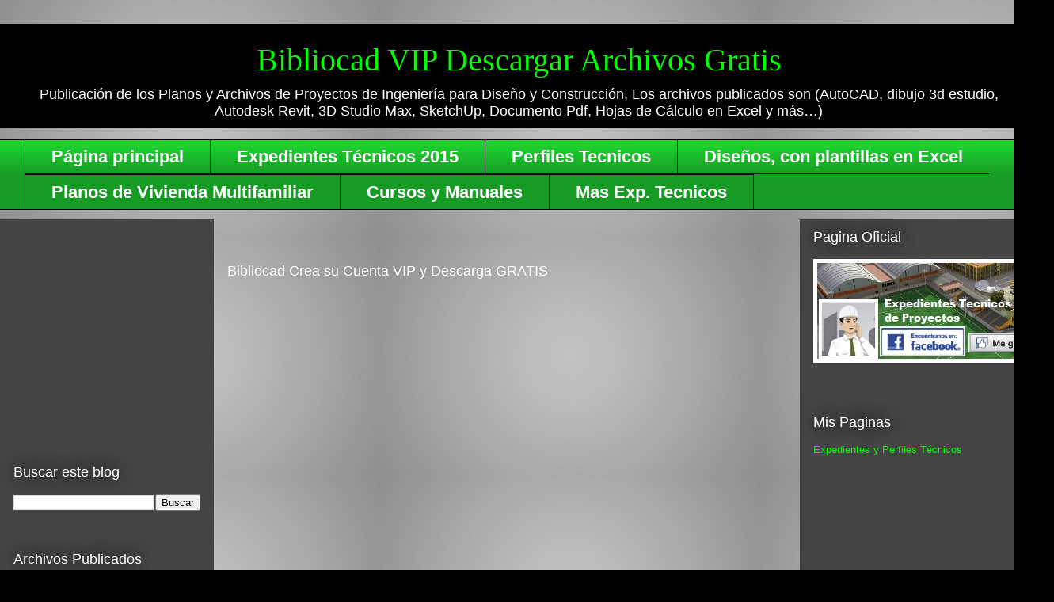

--- FILE ---
content_type: text/html; charset=UTF-8
request_url: https://www.bibliocadvipgratis.com/2017/03/estacion-de-bombeo.html
body_size: 17135
content:
<!DOCTYPE html>
<html class='v2' dir='ltr' xmlns='http://www.w3.org/1999/xhtml' xmlns:b='http://www.google.com/2005/gml/b' xmlns:data='http://www.google.com/2005/gml/data' xmlns:expr='http://www.google.com/2005/gml/expr'>
<head>
<link href='https://www.blogger.com/static/v1/widgets/335934321-css_bundle_v2.css' rel='stylesheet' type='text/css'/>
<meta content='width=1100' name='viewport'/>
<meta content='text/html; charset=UTF-8' http-equiv='Content-Type'/>
<meta content='blogger' name='generator'/>
<link href='https://www.bibliocadvipgratis.com/favicon.ico' rel='icon' type='image/x-icon'/>
<link href='https://www.bibliocadvipgratis.com/2017/03/estacion-de-bombeo.html' rel='canonical'/>
<link rel="alternate" type="application/atom+xml" title="                 Bibliocad VIP Descargar Archivos Gratis - Atom" href="https://www.bibliocadvipgratis.com/feeds/posts/default" />
<link rel="alternate" type="application/rss+xml" title="                 Bibliocad VIP Descargar Archivos Gratis - RSS" href="https://www.bibliocadvipgratis.com/feeds/posts/default?alt=rss" />
<link rel="service.post" type="application/atom+xml" title="                 Bibliocad VIP Descargar Archivos Gratis - Atom" href="https://www.blogger.com/feeds/8809521812320134944/posts/default" />

<link rel="alternate" type="application/atom+xml" title="                 Bibliocad VIP Descargar Archivos Gratis - Atom" href="https://www.bibliocadvipgratis.com/feeds/1788583047397661627/comments/default" />
<!--Can't find substitution for tag [blog.ieCssRetrofitLinks]-->
<link href='https://blogger.googleusercontent.com/img/b/R29vZ2xl/AVvXsEjOcSh_J_YfbxzZjNML5LGOqc-zZkZqnqwe-fV5ubZDnwiEQUDeuSG_7svjHnVTABGtaaub2YvJFY6rqQTL6ElqRRGJOndUwuRS3y3QuzlmQ8r4b2qHQ1a6ahMgR5SSlQ_-3IYmiNZejP4/s640/estacion+de+bombeo.gif' rel='image_src'/>
<meta content='https://www.bibliocadvipgratis.com/2017/03/estacion-de-bombeo.html' property='og:url'/>
<meta content='Estacion de bombeo' property='og:title'/>
<meta content='       Descripción:   Estacion de bombeo - arquitectura y electromecanicas.              Descarga mas planos ud .  mismo ,  VEA  el tutorial...' property='og:description'/>
<meta content='https://blogger.googleusercontent.com/img/b/R29vZ2xl/AVvXsEjOcSh_J_YfbxzZjNML5LGOqc-zZkZqnqwe-fV5ubZDnwiEQUDeuSG_7svjHnVTABGtaaub2YvJFY6rqQTL6ElqRRGJOndUwuRS3y3QuzlmQ8r4b2qHQ1a6ahMgR5SSlQ_-3IYmiNZejP4/w1200-h630-p-k-no-nu/estacion+de+bombeo.gif' property='og:image'/>
<title>                 Bibliocad VIP Descargar Archivos Gratis: Estacion de bombeo</title>
<style type='text/css'>@font-face{font-family:'Oswald';font-style:normal;font-weight:700;font-display:swap;src:url(//fonts.gstatic.com/s/oswald/v57/TK3_WkUHHAIjg75cFRf3bXL8LICs1xZosUtiZSSUhiCXABTV.woff2)format('woff2');unicode-range:U+0460-052F,U+1C80-1C8A,U+20B4,U+2DE0-2DFF,U+A640-A69F,U+FE2E-FE2F;}@font-face{font-family:'Oswald';font-style:normal;font-weight:700;font-display:swap;src:url(//fonts.gstatic.com/s/oswald/v57/TK3_WkUHHAIjg75cFRf3bXL8LICs1xZosUJiZSSUhiCXABTV.woff2)format('woff2');unicode-range:U+0301,U+0400-045F,U+0490-0491,U+04B0-04B1,U+2116;}@font-face{font-family:'Oswald';font-style:normal;font-weight:700;font-display:swap;src:url(//fonts.gstatic.com/s/oswald/v57/TK3_WkUHHAIjg75cFRf3bXL8LICs1xZosUliZSSUhiCXABTV.woff2)format('woff2');unicode-range:U+0102-0103,U+0110-0111,U+0128-0129,U+0168-0169,U+01A0-01A1,U+01AF-01B0,U+0300-0301,U+0303-0304,U+0308-0309,U+0323,U+0329,U+1EA0-1EF9,U+20AB;}@font-face{font-family:'Oswald';font-style:normal;font-weight:700;font-display:swap;src:url(//fonts.gstatic.com/s/oswald/v57/TK3_WkUHHAIjg75cFRf3bXL8LICs1xZosUhiZSSUhiCXABTV.woff2)format('woff2');unicode-range:U+0100-02BA,U+02BD-02C5,U+02C7-02CC,U+02CE-02D7,U+02DD-02FF,U+0304,U+0308,U+0329,U+1D00-1DBF,U+1E00-1E9F,U+1EF2-1EFF,U+2020,U+20A0-20AB,U+20AD-20C0,U+2113,U+2C60-2C7F,U+A720-A7FF;}@font-face{font-family:'Oswald';font-style:normal;font-weight:700;font-display:swap;src:url(//fonts.gstatic.com/s/oswald/v57/TK3_WkUHHAIjg75cFRf3bXL8LICs1xZosUZiZSSUhiCXAA.woff2)format('woff2');unicode-range:U+0000-00FF,U+0131,U+0152-0153,U+02BB-02BC,U+02C6,U+02DA,U+02DC,U+0304,U+0308,U+0329,U+2000-206F,U+20AC,U+2122,U+2191,U+2193,U+2212,U+2215,U+FEFF,U+FFFD;}</style>
<style id='page-skin-1' type='text/css'><!--
/*
-----------------------------------------------
Blogger Template Style
Name:     Awesome Inc.
Designer: Tina Chen
URL:      tinachen.org
----------------------------------------------- */
/* Content
----------------------------------------------- */
body {
font: normal normal 13px Verdana, Geneva, sans-serif;
color: #ff9900;
background: #000000 url(//1.bp.blogspot.com/-6BIJcNOXG0k/WKiSJulwoeI/AAAAAAAAGLg/W4GaM8XX414lkC1VLeotKU8xXbruitUCgCK4B/s0/gradiente-gris-27559-1920x1080__wallpaper_480x300.jpg) repeat scroll top left;
}
html body .content-outer {
min-width: 0;
max-width: 100%;
width: 100%;
}
a:link {
text-decoration: none;
color: #666666;
}
a:visited {
text-decoration: none;
color: #ffffff;
}
a:hover {
text-decoration: underline;
color: #00ff00;
}
.body-fauxcolumn-outer .cap-top {
position: absolute;
z-index: 1;
height: 276px;
width: 100%;
background: transparent none repeat-x scroll top left;
_background-image: none;
}
/* Columns
----------------------------------------------- */
.content-inner {
padding: 0;
}
.header-inner .section {
margin: 0 16px;
}
.tabs-inner .section {
margin: 0 16px;
}
.main-inner {
padding-top: 55px;
}
.main-inner .column-center-inner,
.main-inner .column-left-inner,
.main-inner .column-right-inner {
padding: 0 5px;
}
*+html body .main-inner .column-center-inner {
margin-top: -55px;
}
#layout .main-inner .column-center-inner {
margin-top: 0;
}
/* Header
----------------------------------------------- */
.header-outer {
margin: 0 0 15px 0;
background: #000000 none repeat scroll 0 0;
}
.Header h1 {
font: normal normal 40px Georgia, Utopia, 'Palatino Linotype', Palatino, serif;
color: #00ff00;
text-shadow: 0 0 20px #000000;
}
.Header h1 a {
color: #00ff00;
}
.Header .description {
font: normal normal 18px Arial, Tahoma, Helvetica, FreeSans, sans-serif;
color: #ffffff;
}
.header-inner .Header .titlewrapper,
.header-inner .Header .descriptionwrapper {
padding-left: 0;
padding-right: 0;
margin-bottom: 0;
}
.header-inner .Header .titlewrapper {
padding-top: 22px;
}
/* Tabs
----------------------------------------------- */
.tabs-outer {
overflow: hidden;
position: relative;
background: #1ed631 url(//www.blogblog.com/1kt/awesomeinc/tabs_gradient_light.png) repeat scroll 0 0;
}
#layout .tabs-outer {
overflow: visible;
}
.tabs-cap-top, .tabs-cap-bottom {
position: absolute;
width: 100%;
border-top: 1px solid #000000;
}
.tabs-cap-bottom {
bottom: 0;
}
.tabs-inner .widget li a {
display: inline-block;
margin: 0;
padding: .6em 1.5em;
font: normal bold 22px Arial, Tahoma, Helvetica, FreeSans, sans-serif;
color: #ffffff;
border-top: 1px solid #000000;
border-bottom: 1px solid #000000;
border-left: 1px solid #000000;
height: 16px;
line-height: 16px;
}
.tabs-inner .widget li:last-child a {
border-right: 1px solid #000000;
}
.tabs-inner .widget li.selected a, .tabs-inner .widget li a:hover {
background: #000000 url(//www.blogblog.com/1kt/awesomeinc/tabs_gradient_light.png) repeat-x scroll 0 -100px;
color: #ff9900;
}
/* Headings
----------------------------------------------- */
h2 {
font: normal normal 18px Arial, Tahoma, Helvetica, FreeSans, sans-serif;
color: #ffffff;
}
/* Widgets
----------------------------------------------- */
.main-inner .section {
margin: 0 27px;
padding: 0;
}
.main-inner .column-left-outer,
.main-inner .column-right-outer {
margin-top: -3.3em;
}
#layout .main-inner .column-left-outer,
#layout .main-inner .column-right-outer {
margin-top: 0;
}
.main-inner .column-left-inner,
.main-inner .column-right-inner {
background: #444444 none repeat 0 0;
-moz-box-shadow: 0 0 0 rgba(0, 0, 0, .2);
-webkit-box-shadow: 0 0 0 rgba(0, 0, 0, .2);
-goog-ms-box-shadow: 0 0 0 rgba(0, 0, 0, .2);
box-shadow: 0 0 0 rgba(0, 0, 0, .2);
-moz-border-radius: 0;
-webkit-border-radius: 0;
-goog-ms-border-radius: 0;
border-radius: 0;
}
#layout .main-inner .column-left-inner,
#layout .main-inner .column-right-inner {
margin-top: 0;
}
.sidebar .widget {
font: normal normal 13px Arial, Tahoma, Helvetica, FreeSans, sans-serif;
color: #00ff00;
}
.sidebar .widget a:link {
color: #00ff00;
}
.sidebar .widget a:visited {
color: #ffff00;
}
.sidebar .widget a:hover {
color: #00ff00;
}
.sidebar .widget h2 {
text-shadow: 0 0 20px #000000;
}
.main-inner .widget {
background-color: transparent;
border: 1px solid transparent;
padding: 0 0 15px;
margin: 20px -16px;
-moz-box-shadow: 0 0 0 rgba(0, 0, 0, .2);
-webkit-box-shadow: 0 0 0 rgba(0, 0, 0, .2);
-goog-ms-box-shadow: 0 0 0 rgba(0, 0, 0, .2);
box-shadow: 0 0 0 rgba(0, 0, 0, .2);
-moz-border-radius: 0;
-webkit-border-radius: 0;
-goog-ms-border-radius: 0;
border-radius: 0;
}
.main-inner .widget h2 {
margin: 0 -0;
padding: .6em 0 .5em;
border-bottom: 1px solid transparent;
}
.footer-inner .widget h2 {
padding: 0 0 .4em;
border-bottom: 1px solid transparent;
}
.main-inner .widget h2 + div, .footer-inner .widget h2 + div {
border-top: 0 solid transparent;
padding-top: 8px;
}
.main-inner .widget .widget-content {
margin: 0 -0;
padding: 7px 0 0;
}
.main-inner .widget ul, .main-inner .widget #ArchiveList ul.flat {
margin: -8px -15px 0;
padding: 0;
list-style: none;
}
.main-inner .widget #ArchiveList {
margin: -8px 0 0;
}
.main-inner .widget ul li, .main-inner .widget #ArchiveList ul.flat li {
padding: .5em 15px;
text-indent: 0;
color: #ff9900;
border-top: 0 solid transparent;
border-bottom: 1px solid transparent;
}
.main-inner .widget #ArchiveList ul li {
padding-top: .25em;
padding-bottom: .25em;
}
.main-inner .widget ul li:first-child, .main-inner .widget #ArchiveList ul.flat li:first-child {
border-top: none;
}
.main-inner .widget ul li:last-child, .main-inner .widget #ArchiveList ul.flat li:last-child {
border-bottom: none;
}
.post-body {
position: relative;
}
.main-inner .widget .post-body ul {
padding: 0 2.5em;
margin: .5em 0;
list-style: disc;
}
.main-inner .widget .post-body ul li {
padding: 0.25em 0;
margin-bottom: .25em;
color: #ff9900;
border: none;
}
.footer-inner .widget ul {
padding: 0;
list-style: none;
}
.widget .zippy {
color: #ff9900;
}
/* Posts
----------------------------------------------- */
body .main-inner .Blog {
padding: 0;
margin-bottom: 1em;
background-color: transparent;
border: none;
-moz-box-shadow: 0 0 0 rgba(0, 0, 0, 0);
-webkit-box-shadow: 0 0 0 rgba(0, 0, 0, 0);
-goog-ms-box-shadow: 0 0 0 rgba(0, 0, 0, 0);
box-shadow: 0 0 0 rgba(0, 0, 0, 0);
}
.main-inner .section:last-child .Blog:last-child {
padding: 0;
margin-bottom: 1em;
}
.main-inner .widget h2.date-header {
margin: 0 -15px 1px;
padding: 0 0 0 0;
font: normal normal 18px Arial, Tahoma, Helvetica, FreeSans, sans-serif;
color: #0b5394;
background: transparent none no-repeat fixed center center;
border-top: 0 solid #ffffff;
border-bottom: 1px solid transparent;
-moz-border-radius-topleft: 0;
-moz-border-radius-topright: 0;
-webkit-border-top-left-radius: 0;
-webkit-border-top-right-radius: 0;
border-top-left-radius: 0;
border-top-right-radius: 0;
position: absolute;
bottom: 100%;
left: 0;
text-shadow: 0 0 20px #000000;
}
.main-inner .widget h2.date-header span {
font: normal normal 18px Arial, Tahoma, Helvetica, FreeSans, sans-serif;
display: block;
padding: .5em 15px;
border-left: 0 solid #ffffff;
border-right: 0 solid #ffffff;
}
.date-outer {
position: relative;
margin: 55px 0 20px;
padding: 0 15px;
background-color: #ffffff;
border: 1px solid #00ff00;
-moz-box-shadow: 0 0 0 rgba(0, 0, 0, .2);
-webkit-box-shadow: 0 0 0 rgba(0, 0, 0, .2);
-goog-ms-box-shadow: 0 0 0 rgba(0, 0, 0, .2);
box-shadow: 0 0 0 rgba(0, 0, 0, .2);
-moz-border-radius: 0;
-webkit-border-radius: 0;
-goog-ms-border-radius: 0;
border-radius: 0;
}
.date-outer:first-child {
margin-top: 0;
}
.date-outer:last-child {
margin-bottom: 0;
-moz-border-radius-bottomleft: 0;
-moz-border-radius-bottomright: 0;
-webkit-border-bottom-left-radius: 0;
-webkit-border-bottom-right-radius: 0;
-goog-ms-border-bottom-left-radius: 0;
-goog-ms-border-bottom-right-radius: 0;
border-bottom-left-radius: 0;
border-bottom-right-radius: 0;
}
.date-posts {
margin: 0 -0;
padding: 0 0;
clear: both;
}
.post-outer, .inline-ad {
border-top: 1px solid #00ff00;
margin: 0 -0;
padding: 15px 0;
}
.post-outer {
padding-bottom: 10px;
}
.post-outer:first-child {
padding-top: 10px;
border-top: none;
}
.post-outer:last-child, .inline-ad:last-child {
border-bottom: none;
}
.post-body {
position: relative;
}
.post-body img {
padding: 8px;
background: #ffffff;
border: 1px solid #ffffff;
-moz-box-shadow: 0 0 20px rgba(0, 0, 0, .2);
-webkit-box-shadow: 0 0 20px rgba(0, 0, 0, .2);
box-shadow: 0 0 20px rgba(0, 0, 0, .2);
-moz-border-radius: 0;
-webkit-border-radius: 0;
border-radius: 0;
}
h3.post-title, h4 {
font: normal bold 20px Oswald;
color: #0000ff;
}
h3.post-title a {
font: normal bold 20px Oswald;
color: #0000ff;
}
h3.post-title a:hover {
color: #00ff00;
text-decoration: underline;
}
.post-header {
margin: 0 0 1em;
}
.post-body {
line-height: 1.4;
}
.post-outer h2 {
color: #ff9900;
}
.post-footer {
margin: 1.5em 0 0;
}
#blog-pager {
padding: 15px;
font-size: 120%;
background-color: #444444;
border: 1px solid transparent;
-moz-box-shadow: 0 0 0 rgba(0, 0, 0, .2);
-webkit-box-shadow: 0 0 0 rgba(0, 0, 0, .2);
-goog-ms-box-shadow: 0 0 0 rgba(0, 0, 0, .2);
box-shadow: 0 0 0 rgba(0, 0, 0, .2);
-moz-border-radius: 0;
-webkit-border-radius: 0;
-goog-ms-border-radius: 0;
border-radius: 0;
-moz-border-radius-topleft: 0;
-moz-border-radius-topright: 0;
-webkit-border-top-left-radius: 0;
-webkit-border-top-right-radius: 0;
-goog-ms-border-top-left-radius: 0;
-goog-ms-border-top-right-radius: 0;
border-top-left-radius: 0;
border-top-right-radius-topright: 0;
margin-top: 0;
}
.blog-feeds, .post-feeds {
margin: 1em 0;
text-align: center;
color: #000000;
}
.blog-feeds a, .post-feeds a {
color: #000000;
}
.blog-feeds a:visited, .post-feeds a:visited {
color: #ffff00;
}
.blog-feeds a:hover, .post-feeds a:hover {
color: #ffff00;
}
.post-outer .comments {
margin-top: 2em;
}
/* Comments
----------------------------------------------- */
.comments .comments-content .icon.blog-author {
background-repeat: no-repeat;
background-image: url([data-uri]);
}
.comments .comments-content .loadmore a {
border-top: 1px solid #000000;
border-bottom: 1px solid #000000;
}
.comments .continue {
border-top: 2px solid #000000;
}
/* Footer
----------------------------------------------- */
.footer-outer {
margin: -0 0 -1px;
padding: 0 0 0;
color: transparent;
overflow: hidden;
}
.footer-fauxborder-left {
border-top: 1px solid transparent;
background: #eafafa none repeat scroll 0 0;
-moz-box-shadow: 0 0 0 rgba(0, 0, 0, .2);
-webkit-box-shadow: 0 0 0 rgba(0, 0, 0, .2);
-goog-ms-box-shadow: 0 0 0 rgba(0, 0, 0, .2);
box-shadow: 0 0 0 rgba(0, 0, 0, .2);
margin: 0 -0;
}
/* Mobile
----------------------------------------------- */
body.mobile {
background-size: auto;
}
.mobile .body-fauxcolumn-outer {
background: transparent none repeat scroll top left;
}
*+html body.mobile .main-inner .column-center-inner {
margin-top: 0;
}
.mobile .main-inner .widget {
padding: 0 0 15px;
}
.mobile .main-inner .widget h2 + div,
.mobile .footer-inner .widget h2 + div {
border-top: none;
padding-top: 0;
}
.mobile .footer-inner .widget h2 {
padding: 0.5em 0;
border-bottom: none;
}
.mobile .main-inner .widget .widget-content {
margin: 0;
padding: 7px 0 0;
}
.mobile .main-inner .widget ul,
.mobile .main-inner .widget #ArchiveList ul.flat {
margin: 0 -15px 0;
}
.mobile .main-inner .widget h2.date-header {
left: 0;
}
.mobile .date-header span {
padding: 0.4em 0;
}
.mobile .date-outer:first-child {
margin-bottom: 0;
border: 1px solid #00ff00;
-moz-border-radius-topleft: 0;
-moz-border-radius-topright: 0;
-webkit-border-top-left-radius: 0;
-webkit-border-top-right-radius: 0;
-goog-ms-border-top-left-radius: 0;
-goog-ms-border-top-right-radius: 0;
border-top-left-radius: 0;
border-top-right-radius: 0;
}
.mobile .date-outer {
border-color: #00ff00;
border-width: 0 1px 1px;
}
.mobile .date-outer:last-child {
margin-bottom: 0;
}
.mobile .main-inner {
padding: 0;
}
.mobile .header-inner .section {
margin: 0;
}
.mobile .post-outer, .mobile .inline-ad {
padding: 5px 0;
}
.mobile .tabs-inner .section {
margin: 0 10px;
}
.mobile .main-inner .widget h2 {
margin: 0;
padding: 0;
}
.mobile .main-inner .widget h2.date-header span {
padding: 0;
}
.mobile .main-inner .widget .widget-content {
margin: 0;
padding: 7px 0 0;
}
.mobile #blog-pager {
border: 1px solid transparent;
background: #eafafa none repeat scroll 0 0;
}
.mobile .main-inner .column-left-inner,
.mobile .main-inner .column-right-inner {
background: #444444 none repeat 0 0;
-moz-box-shadow: none;
-webkit-box-shadow: none;
-goog-ms-box-shadow: none;
box-shadow: none;
}
.mobile .date-posts {
margin: 0;
padding: 0;
}
.mobile .footer-fauxborder-left {
margin: 0;
border-top: inherit;
}
.mobile .main-inner .section:last-child .Blog:last-child {
margin-bottom: 0;
}
.mobile-index-contents {
color: #ff9900;
}
.mobile .mobile-link-button {
background: #666666 url(//www.blogblog.com/1kt/awesomeinc/tabs_gradient_light.png) repeat scroll 0 0;
}
.mobile-link-button a:link, .mobile-link-button a:visited {
color: #ffffff;
}
.mobile .tabs-inner .PageList .widget-content {
background: transparent;
border-top: 1px solid;
border-color: #000000;
color: #ffffff;
}
.mobile .tabs-inner .PageList .widget-content .pagelist-arrow {
border-left: 1px solid #000000;
}
.header .widget {
text-align:center;}
.header img {margin:0 auto;}
--></style>
<style id='template-skin-1' type='text/css'><!--
body {
min-width: 1310px;
}
.content-outer, .content-fauxcolumn-outer, .region-inner {
min-width: 1310px;
max-width: 1310px;
_width: 1310px;
}
.main-inner .columns {
padding-left: 270px;
padding-right: 300px;
}
.main-inner .fauxcolumn-center-outer {
left: 270px;
right: 300px;
/* IE6 does not respect left and right together */
_width: expression(this.parentNode.offsetWidth -
parseInt("270px") -
parseInt("300px") + 'px');
}
.main-inner .fauxcolumn-left-outer {
width: 270px;
}
.main-inner .fauxcolumn-right-outer {
width: 300px;
}
.main-inner .column-left-outer {
width: 270px;
right: 100%;
margin-left: -270px;
}
.main-inner .column-right-outer {
width: 300px;
margin-right: -300px;
}
#layout {
min-width: 0;
}
#layout .content-outer {
min-width: 0;
width: 800px;
}
#layout .region-inner {
min-width: 0;
width: auto;
}
body#layout div.add_widget {
padding: 8px;
}
body#layout div.add_widget a {
margin-left: 32px;
}
--></style>
<link href='https://www.blogger.com/dyn-css/authorization.css?targetBlogID=8809521812320134944&amp;zx=ee5b2e32-13e5-47ce-8655-600a2e84932d' media='none' onload='if(media!=&#39;all&#39;)media=&#39;all&#39;' rel='stylesheet'/><noscript><link href='https://www.blogger.com/dyn-css/authorization.css?targetBlogID=8809521812320134944&amp;zx=ee5b2e32-13e5-47ce-8655-600a2e84932d' rel='stylesheet'/></noscript>
<meta name='google-adsense-platform-account' content='ca-host-pub-1556223355139109'/>
<meta name='google-adsense-platform-domain' content='blogspot.com'/>

<!-- data-ad-client=ca-pub-8963200870950168 -->

</head>
<body class='loading variant-icy'>
<div class='navbar no-items section' id='navbar' name='Barra de navegación'>
</div>
<div class='body-fauxcolumns'>
<div class='fauxcolumn-outer body-fauxcolumn-outer'>
<div class='cap-top'>
<div class='cap-left'></div>
<div class='cap-right'></div>
</div>
<div class='fauxborder-left'>
<div class='fauxborder-right'></div>
<div class='fauxcolumn-inner'>
</div>
</div>
<div class='cap-bottom'>
<div class='cap-left'></div>
<div class='cap-right'></div>
</div>
</div>
</div>
<div class='content'>
<div class='content-fauxcolumns'>
<div class='fauxcolumn-outer content-fauxcolumn-outer'>
<div class='cap-top'>
<div class='cap-left'></div>
<div class='cap-right'></div>
</div>
<div class='fauxborder-left'>
<div class='fauxborder-right'></div>
<div class='fauxcolumn-inner'>
</div>
</div>
<div class='cap-bottom'>
<div class='cap-left'></div>
<div class='cap-right'></div>
</div>
</div>
</div>
<div class='content-outer'>
<div class='content-cap-top cap-top'>
<div class='cap-left'></div>
<div class='cap-right'></div>
</div>
<div class='fauxborder-left content-fauxborder-left'>
<div class='fauxborder-right content-fauxborder-right'></div>
<div class='content-inner'>
<header>
<div class='header-outer'>
<div class='header-cap-top cap-top'>
<div class='cap-left'></div>
<div class='cap-right'></div>
</div>
<div class='fauxborder-left header-fauxborder-left'>
<div class='fauxborder-right header-fauxborder-right'></div>
<div class='region-inner header-inner'>
<div class='header section' id='header' name='Cabecera'><div class='widget Header' data-version='1' id='Header1'>
<div id='header-inner'>
<div class='titlewrapper'>
<h1 class='title'>
<a href='https://www.bibliocadvipgratis.com/'>
                 Bibliocad VIP Descargar Archivos Gratis
</a>
</h1>
</div>
<div class='descriptionwrapper'>
<p class='description'><span>Publicación de los Planos y Archivos de Proyectos de Ingeniería para Diseño y Construcción,  
Los archivos publicados son (AutoCAD,  dibujo 3d estudio, Autodesk Revit, 3D Studio Max, SketchUp, Documento Pdf, Hojas de Cálculo en Excel y más&#8230;) </span></p>
</div>
</div>
</div></div>
</div>
</div>
<div class='header-cap-bottom cap-bottom'>
<div class='cap-left'></div>
<div class='cap-right'></div>
</div>
</div>
</header>
<div class='tabs-outer'>
<div class='tabs-cap-top cap-top'>
<div class='cap-left'></div>
<div class='cap-right'></div>
</div>
<div class='fauxborder-left tabs-fauxborder-left'>
<div class='fauxborder-right tabs-fauxborder-right'></div>
<div class='region-inner tabs-inner'>
<div class='tabs section' id='crosscol' name='Multicolumnas'><div class='widget PageList' data-version='1' id='PageList1'>
<h2>Páginas</h2>
<div class='widget-content'>
<ul>
<li>
<a href='https://www.bibliocadvipgratis.com/'>Página principal</a>
</li>
<li>
<a href='http://expedientestecnicos.blogspot.pe/search/label/Expedientes%20T%C3%A9cnicos%202015'>Expedientes Técnicos 2015</a>
</li>
<li>
<a href='http://expedientestecnicos.blogspot.pe/search/label/Perfil%20T%C3%A9cnico'>Perfiles Tecnicos</a>
</li>
<li>
<a href='http://expedientestecnicos.blogspot.pe/search/label/Dise%C3%B1os'>Diseños, con plantillas en Excel</a>
</li>
<li>
<a href='http://expedientestecnicos.blogspot.pe/search/label/Planos'>Planos de Vivienda Multifamiliar</a>
</li>
<li>
<a href='http://expedientestecnicos.blogspot.pe/search/label/Cursos'>Cursos y Manuales</a>
</li>
<li>
<a href='http://expedientestecnicos.blogspot.pe/search/label/Mas%20Exp.%20T%C3%A9cnicos'>Mas Exp. Tecnicos</a>
</li>
</ul>
<div class='clear'></div>
</div>
</div></div>
<div class='tabs no-items section' id='crosscol-overflow' name='Cross-Column 2'></div>
</div>
</div>
<div class='tabs-cap-bottom cap-bottom'>
<div class='cap-left'></div>
<div class='cap-right'></div>
</div>
</div>
<div class='main-outer'>
<div class='main-cap-top cap-top'>
<div class='cap-left'></div>
<div class='cap-right'></div>
</div>
<div class='fauxborder-left main-fauxborder-left'>
<div class='fauxborder-right main-fauxborder-right'></div>
<div class='region-inner main-inner'>
<div class='columns fauxcolumns'>
<div class='fauxcolumn-outer fauxcolumn-center-outer'>
<div class='cap-top'>
<div class='cap-left'></div>
<div class='cap-right'></div>
</div>
<div class='fauxborder-left'>
<div class='fauxborder-right'></div>
<div class='fauxcolumn-inner'>
</div>
</div>
<div class='cap-bottom'>
<div class='cap-left'></div>
<div class='cap-right'></div>
</div>
</div>
<div class='fauxcolumn-outer fauxcolumn-left-outer'>
<div class='cap-top'>
<div class='cap-left'></div>
<div class='cap-right'></div>
</div>
<div class='fauxborder-left'>
<div class='fauxborder-right'></div>
<div class='fauxcolumn-inner'>
</div>
</div>
<div class='cap-bottom'>
<div class='cap-left'></div>
<div class='cap-right'></div>
</div>
</div>
<div class='fauxcolumn-outer fauxcolumn-right-outer'>
<div class='cap-top'>
<div class='cap-left'></div>
<div class='cap-right'></div>
</div>
<div class='fauxborder-left'>
<div class='fauxborder-right'></div>
<div class='fauxcolumn-inner'>
</div>
</div>
<div class='cap-bottom'>
<div class='cap-left'></div>
<div class='cap-right'></div>
</div>
</div>
<!-- corrects IE6 width calculation -->
<div class='columns-inner'>
<div class='column-center-outer'>
<div class='column-center-inner'>
<div class='main section' id='main' name='Principal'><div class='widget HTML' data-version='1' id='HTML1'>
<h2 class='title'>Bibliocad Crea su Cuenta VIP y Descarga GRATIS</h2>
<div class='widget-content'>
<div align="center"><iframe width="700" height="395" src="https://www.youtube.com/embed/4j_sKxqC1kM?list=PLapOLWxl5Bvhq7MgbCRg0gdgm8RgNCB8Z" frameborder="0" allowfullscreen></iframe></div>
</div>
<div class='clear'></div>
</div><div class='widget Blog' data-version='1' id='Blog1'>
<div class='blog-posts hfeed'>

          <div class="date-outer">
        
<h2 class='date-header'><span>viernes, 24 de marzo de 2017</span></h2>

          <div class="date-posts">
        
<div class='post-outer'>
<div class='post hentry uncustomized-post-template' itemprop='blogPost' itemscope='itemscope' itemtype='http://schema.org/BlogPosting'>
<meta content='https://blogger.googleusercontent.com/img/b/R29vZ2xl/AVvXsEjOcSh_J_YfbxzZjNML5LGOqc-zZkZqnqwe-fV5ubZDnwiEQUDeuSG_7svjHnVTABGtaaub2YvJFY6rqQTL6ElqRRGJOndUwuRS3y3QuzlmQ8r4b2qHQ1a6ahMgR5SSlQ_-3IYmiNZejP4/s640/estacion+de+bombeo.gif' itemprop='image_url'/>
<meta content='8809521812320134944' itemprop='blogId'/>
<meta content='1788583047397661627' itemprop='postId'/>
<a name='1788583047397661627'></a>
<h3 class='post-title entry-title' itemprop='name'>
Estacion de bombeo
</h3>
<div class='post-header'>
<div class='post-header-line-1'></div>
</div>
<div class='post-body entry-content' id='post-body-1788583047397661627' itemprop='description articleBody'>
<div class="separator" style="clear: both; text-align: center;">
</div>
<div class="separator" style="clear: both; text-align: center;">
</div>
<br />
<div class="separator" style="clear: both; text-align: center;">
<a href="https://blogger.googleusercontent.com/img/b/R29vZ2xl/AVvXsEjOcSh_J_YfbxzZjNML5LGOqc-zZkZqnqwe-fV5ubZDnwiEQUDeuSG_7svjHnVTABGtaaub2YvJFY6rqQTL6ElqRRGJOndUwuRS3y3QuzlmQ8r4b2qHQ1a6ahMgR5SSlQ_-3IYmiNZejP4/s1600/estacion+de+bombeo.gif" imageanchor="1" style="margin-left: 1em; margin-right: 1em;"><img border="0" height="452" src="https://blogger.googleusercontent.com/img/b/R29vZ2xl/AVvXsEjOcSh_J_YfbxzZjNML5LGOqc-zZkZqnqwe-fV5ubZDnwiEQUDeuSG_7svjHnVTABGtaaub2YvJFY6rqQTL6ElqRRGJOndUwuRS3y3QuzlmQ8r4b2qHQ1a6ahMgR5SSlQ_-3IYmiNZejP4/s640/estacion+de+bombeo.gif" width="640" /></a></div>
<span style="background-color: white; color: #333333; font-family: Verdana, Geneva, sans-serif; font-size: 1.5em;">Descripción:</span><br />
<div style="background-color: white; color: #333333; font-family: Verdana, Geneva, sans-serif; font-size: 12px; line-height: 19px; margin-bottom: 10px; min-height: 15px; padding: 0px;">
Estacion de bombeo - arquitectura y electromecanicas.</div>
<div itemprop="description" style="font-family: &quot;times new roman&quot;; margin-bottom: 10px; min-height: 15px; padding: 0px;">
<div itemprop="description" style="margin-bottom: 10px; min-height: 15px; padding: 0px;">
<div class="separator" style="clear: both; text-align: center;">
<a href="https://mega.nz/#!Wo9x0YxZ!TpJcFnaNca051E7ighhQkRn5pFeRynlB3fMO0EE1S60" target="_blank"><img border="0" height="58" src="https://blogger.googleusercontent.com/img/b/R29vZ2xl/AVvXsEhe2O3qo_uOfJbXlNx5_PhRZ_80K4G1QaVVqjHsE5P2COBi-oGcmxhcXAOGKoC16XGRRmuCzQ8K5pyUgKwNwY9-FNf4IuC-Ly6gBT0WtMMa5tg1pOD32Jk4_gLSV_Sx4DHw5xso67T8WLE/s200/WW.png" width="200" /></a><span style="color: #333333; font-family: &quot;verdana&quot; , &quot;geneva&quot; , sans-serif; font-size: 12px; line-height: 19px;">&nbsp; &nbsp;</span><a href="//goo.gl/NAcu9a" target="_blank"><img border="0" height="68" src="https://blogger.googleusercontent.com/img/b/R29vZ2xl/AVvXsEgsOTOjCsgtd5WBnzT1P4BP8aZHgOE7S7S7ZmVfQspzqSQnnrH9vZhyx8XLovf7d8UGu1KGYHCXe8ZvE7fgPrRcatga7nCukGXapuWhelYhXJyMYisUiFwUjpEdxGOnlFVjrz_bnhy9eZ8/s200/face+bibliocad.jpg" width="200" /></a></div>
</div>
<div class="MsoNormal" style="font-family: &quot;Times New Roman&quot;;">
<span style="background: white; color: #333333; font-family: &quot;verdana&quot; , &quot;sans-serif&quot;; font-size: 9pt; line-height: 12.84px;"></span></div>
<div class="separator" style="clear: both; text-align: center;">
<span style="background-color: black; color: #ff9900; font-family: &quot;verdana&quot; , &quot;geneva&quot; , sans-serif; font-size: 13px; line-height: 18.2px;"><span style="line-height: 18.2px;"><span style="color: lime;"><b>Descarga mas planos ud</b>.&nbsp;</span><span style="color: orange;">mismo</span></span><span style="line-height: 18.2px;">,&nbsp;</span></span><span style="background-color: black; color: #ff9900; font-family: &quot;verdana&quot; , &quot;geneva&quot; , sans-serif; font-size: 13px; line-height: 18.2px;"><span style="color: lime; line-height: 18.2px;"><b>VEA</b></span><span style="line-height: 18.2px;">&nbsp;el tutorial</span></span><a href="https://www.youtube.com/watch?v=4j_sKxqC1kM&amp;list=PLapOLWxl5Bvhq7MgbCRg0gdgm8RgNCB8Z&amp;index=2" target="_blank"><img border="0" src="https://blogger.googleusercontent.com/img/b/R29vZ2xl/AVvXsEjlvb2YGpqhZ_NhLzNyJo644xYwWtu4I_mz7gnN8V-QEDCwtRHNpE7A9SrOSKrUL7j_ibqIoZCBzonZJmbTWVVOvwwWzFmNJ8z6LR77yfetVI3LMC1Yq6LVyUiPNsi5lPhyphenhyphen46nRgqj695Q/s1600/youtubeq.png" /></a></div>
</div>
<div style='clear: both;'></div>
</div>
<div class='post-footer'>
<div class='post-footer-line post-footer-line-1'>
<span class='post-author vcard'>
</span>
<span class='post-timestamp'>
en
<meta content='https://www.bibliocadvipgratis.com/2017/03/estacion-de-bombeo.html' itemprop='url'/>
<a class='timestamp-link' href='https://www.bibliocadvipgratis.com/2017/03/estacion-de-bombeo.html' rel='bookmark' title='permanent link'><abbr class='published' itemprop='datePublished' title='2017-03-24T14:05:00-07:00'>14:05:00</abbr></a>
</span>
<span class='post-comment-link'>
</span>
<span class='post-icons'>
<span class='item-control blog-admin pid-1564170273'>
<a href='https://www.blogger.com/post-edit.g?blogID=8809521812320134944&postID=1788583047397661627&from=pencil' title='Editar entrada'>
<img alt='' class='icon-action' height='18' src='https://resources.blogblog.com/img/icon18_edit_allbkg.gif' width='18'/>
</a>
</span>
</span>
<div class='post-share-buttons goog-inline-block'>
<a class='goog-inline-block share-button sb-email' href='https://www.blogger.com/share-post.g?blogID=8809521812320134944&postID=1788583047397661627&target=email' target='_blank' title='Enviar por correo electrónico'><span class='share-button-link-text'>Enviar por correo electrónico</span></a><a class='goog-inline-block share-button sb-blog' href='https://www.blogger.com/share-post.g?blogID=8809521812320134944&postID=1788583047397661627&target=blog' onclick='window.open(this.href, "_blank", "height=270,width=475"); return false;' target='_blank' title='Escribe un blog'><span class='share-button-link-text'>Escribe un blog</span></a><a class='goog-inline-block share-button sb-twitter' href='https://www.blogger.com/share-post.g?blogID=8809521812320134944&postID=1788583047397661627&target=twitter' target='_blank' title='Compartir en X'><span class='share-button-link-text'>Compartir en X</span></a><a class='goog-inline-block share-button sb-facebook' href='https://www.blogger.com/share-post.g?blogID=8809521812320134944&postID=1788583047397661627&target=facebook' onclick='window.open(this.href, "_blank", "height=430,width=640"); return false;' target='_blank' title='Compartir con Facebook'><span class='share-button-link-text'>Compartir con Facebook</span></a><a class='goog-inline-block share-button sb-pinterest' href='https://www.blogger.com/share-post.g?blogID=8809521812320134944&postID=1788583047397661627&target=pinterest' target='_blank' title='Compartir en Pinterest'><span class='share-button-link-text'>Compartir en Pinterest</span></a>
</div>
</div>
<div class='post-footer-line post-footer-line-2'>
<span class='post-labels'>
Etiquetas:
<a href='https://www.bibliocadvipgratis.com/search/label/Equipos%20de%20bombeo' rel='tag'>Equipos de bombeo</a>,
<a href='https://www.bibliocadvipgratis.com/search/label/M%C3%A1quinas%20instalaciones' rel='tag'>Máquinas instalaciones</a>
</span>
</div>
<div class='post-footer-line post-footer-line-3'>
<span class='post-location'>
</span>
</div>
</div>
</div>
<div class='comments' id='comments'>
<a name='comments'></a>
<h4>No hay comentarios:</h4>
<div id='Blog1_comments-block-wrapper'>
<dl class='avatar-comment-indent' id='comments-block'>
</dl>
</div>
<p class='comment-footer'>
<div class='comment-form'>
<a name='comment-form'></a>
<h4 id='comment-post-message'>Publicar un comentario</h4>
<p>
</p>
<a href='https://www.blogger.com/comment/frame/8809521812320134944?po=1788583047397661627&hl=es&saa=85391&origin=https://www.bibliocadvipgratis.com' id='comment-editor-src'></a>
<iframe allowtransparency='true' class='blogger-iframe-colorize blogger-comment-from-post' frameborder='0' height='410px' id='comment-editor' name='comment-editor' src='' width='100%'></iframe>
<script src='https://www.blogger.com/static/v1/jsbin/2830521187-comment_from_post_iframe.js' type='text/javascript'></script>
<script type='text/javascript'>
      BLOG_CMT_createIframe('https://www.blogger.com/rpc_relay.html');
    </script>
</div>
</p>
</div>
</div>

        </div></div>
      
</div>
<div class='blog-pager' id='blog-pager'>
<span id='blog-pager-newer-link'>
<a class='blog-pager-newer-link' href='https://www.bibliocadvipgratis.com/2017/03/planta-avicola.html' id='Blog1_blog-pager-newer-link' title='Entrada más reciente'>Entrada más reciente</a>
</span>
<span id='blog-pager-older-link'>
<a class='blog-pager-older-link' href='https://www.bibliocadvipgratis.com/2017/03/senalizacion-desvios.html' id='Blog1_blog-pager-older-link' title='Entrada antigua'>Entrada antigua</a>
</span>
<a class='home-link' href='https://www.bibliocadvipgratis.com/'>Inicio</a>
</div>
<div class='clear'></div>
<div class='post-feeds'>
<div class='feed-links'>
Suscribirse a:
<a class='feed-link' href='https://www.bibliocadvipgratis.com/feeds/1788583047397661627/comments/default' target='_blank' type='application/atom+xml'>Enviar comentarios (Atom)</a>
</div>
</div>
</div><div class='widget HTML' data-version='1' id='HTML8'>
<div class='widget-content'>
<script async src="//pagead2.googlesyndication.com/pagead/js/adsbygoogle.js"></script>
<!-- BILBIOCAD LARGO -->
<ins class="adsbygoogle"
     style="display:inline-block;width:728px;height:90px"
     data-ad-client="ca-pub-8963200870950168"
     data-ad-slot="3932129131"></ins>
<script>
(adsbygoogle = window.adsbygoogle || []).push({});
</script>
</div>
<div class='clear'></div>
</div></div>
</div>
</div>
<div class='column-left-outer'>
<div class='column-left-inner'>
<aside>
<div class='sidebar section' id='sidebar-left-1'><div class='widget AdSense' data-version='1' id='AdSense3'>
<div class='widget-content'>
<script type="text/javascript">
    google_ad_client = "ca-pub-8963200870950168";
    google_ad_host = "ca-host-pub-1556223355139109";
    google_ad_host_channel = "L0001";
    google_ad_slot = "2616846337";
    google_ad_width = 250;
    google_ad_height = 250;
</script>
<!-- bibliocadvipgratis_sidebar-right-1_AdSense3_250x250_as -->
<script type="text/javascript"
src="//pagead2.googlesyndication.com/pagead/show_ads.js">
</script>
<div class='clear'></div>
</div>
</div><div class='widget BlogSearch' data-version='1' id='BlogSearch1'>
<h2 class='title'>Buscar este blog</h2>
<div class='widget-content'>
<div id='BlogSearch1_form'>
<form action='https://www.bibliocadvipgratis.com/search' class='gsc-search-box' target='_top'>
<table cellpadding='0' cellspacing='0' class='gsc-search-box'>
<tbody>
<tr>
<td class='gsc-input'>
<input autocomplete='off' class='gsc-input' name='q' size='10' title='search' type='text' value=''/>
</td>
<td class='gsc-search-button'>
<input class='gsc-search-button' title='search' type='submit' value='Buscar'/>
</td>
</tr>
</tbody>
</table>
</form>
</div>
</div>
<div class='clear'></div>
</div><div class='widget BlogArchive' data-version='1' id='BlogArchive1'>
<h2>Archivos Publicados</h2>
<div class='widget-content'>
<div id='ArchiveList'>
<div id='BlogArchive1_ArchiveList'>
<ul class='hierarchy'>
<li class='archivedate collapsed'>
<a class='toggle' href='javascript:void(0)'>
<span class='zippy'>

        &#9658;&#160;
      
</span>
</a>
<a class='post-count-link' href='https://www.bibliocadvipgratis.com/2020/'>
2020
</a>
<span class='post-count' dir='ltr'>(29)</span>
<ul class='hierarchy'>
<li class='archivedate collapsed'>
<a class='toggle' href='javascript:void(0)'>
<span class='zippy'>

        &#9658;&#160;
      
</span>
</a>
<a class='post-count-link' href='https://www.bibliocadvipgratis.com/2020/08/'>
ago
</a>
<span class='post-count' dir='ltr'>(1)</span>
</li>
</ul>
<ul class='hierarchy'>
<li class='archivedate collapsed'>
<a class='toggle' href='javascript:void(0)'>
<span class='zippy'>

        &#9658;&#160;
      
</span>
</a>
<a class='post-count-link' href='https://www.bibliocadvipgratis.com/2020/07/'>
jul
</a>
<span class='post-count' dir='ltr'>(4)</span>
</li>
</ul>
<ul class='hierarchy'>
<li class='archivedate collapsed'>
<a class='toggle' href='javascript:void(0)'>
<span class='zippy'>

        &#9658;&#160;
      
</span>
</a>
<a class='post-count-link' href='https://www.bibliocadvipgratis.com/2020/05/'>
may
</a>
<span class='post-count' dir='ltr'>(5)</span>
</li>
</ul>
<ul class='hierarchy'>
<li class='archivedate collapsed'>
<a class='toggle' href='javascript:void(0)'>
<span class='zippy'>

        &#9658;&#160;
      
</span>
</a>
<a class='post-count-link' href='https://www.bibliocadvipgratis.com/2020/04/'>
abr
</a>
<span class='post-count' dir='ltr'>(17)</span>
</li>
</ul>
<ul class='hierarchy'>
<li class='archivedate collapsed'>
<a class='toggle' href='javascript:void(0)'>
<span class='zippy'>

        &#9658;&#160;
      
</span>
</a>
<a class='post-count-link' href='https://www.bibliocadvipgratis.com/2020/03/'>
mar
</a>
<span class='post-count' dir='ltr'>(2)</span>
</li>
</ul>
</li>
</ul>
<ul class='hierarchy'>
<li class='archivedate collapsed'>
<a class='toggle' href='javascript:void(0)'>
<span class='zippy'>

        &#9658;&#160;
      
</span>
</a>
<a class='post-count-link' href='https://www.bibliocadvipgratis.com/2018/'>
2018
</a>
<span class='post-count' dir='ltr'>(33)</span>
<ul class='hierarchy'>
<li class='archivedate collapsed'>
<a class='toggle' href='javascript:void(0)'>
<span class='zippy'>

        &#9658;&#160;
      
</span>
</a>
<a class='post-count-link' href='https://www.bibliocadvipgratis.com/2018/05/'>
may
</a>
<span class='post-count' dir='ltr'>(3)</span>
</li>
</ul>
<ul class='hierarchy'>
<li class='archivedate collapsed'>
<a class='toggle' href='javascript:void(0)'>
<span class='zippy'>

        &#9658;&#160;
      
</span>
</a>
<a class='post-count-link' href='https://www.bibliocadvipgratis.com/2018/04/'>
abr
</a>
<span class='post-count' dir='ltr'>(16)</span>
</li>
</ul>
<ul class='hierarchy'>
<li class='archivedate collapsed'>
<a class='toggle' href='javascript:void(0)'>
<span class='zippy'>

        &#9658;&#160;
      
</span>
</a>
<a class='post-count-link' href='https://www.bibliocadvipgratis.com/2018/03/'>
mar
</a>
<span class='post-count' dir='ltr'>(13)</span>
</li>
</ul>
<ul class='hierarchy'>
<li class='archivedate collapsed'>
<a class='toggle' href='javascript:void(0)'>
<span class='zippy'>

        &#9658;&#160;
      
</span>
</a>
<a class='post-count-link' href='https://www.bibliocadvipgratis.com/2018/02/'>
feb
</a>
<span class='post-count' dir='ltr'>(1)</span>
</li>
</ul>
</li>
</ul>
<ul class='hierarchy'>
<li class='archivedate expanded'>
<a class='toggle' href='javascript:void(0)'>
<span class='zippy toggle-open'>

        &#9660;&#160;
      
</span>
</a>
<a class='post-count-link' href='https://www.bibliocadvipgratis.com/2017/'>
2017
</a>
<span class='post-count' dir='ltr'>(190)</span>
<ul class='hierarchy'>
<li class='archivedate collapsed'>
<a class='toggle' href='javascript:void(0)'>
<span class='zippy'>

        &#9658;&#160;
      
</span>
</a>
<a class='post-count-link' href='https://www.bibliocadvipgratis.com/2017/11/'>
nov
</a>
<span class='post-count' dir='ltr'>(6)</span>
</li>
</ul>
<ul class='hierarchy'>
<li class='archivedate collapsed'>
<a class='toggle' href='javascript:void(0)'>
<span class='zippy'>

        &#9658;&#160;
      
</span>
</a>
<a class='post-count-link' href='https://www.bibliocadvipgratis.com/2017/10/'>
oct
</a>
<span class='post-count' dir='ltr'>(1)</span>
</li>
</ul>
<ul class='hierarchy'>
<li class='archivedate collapsed'>
<a class='toggle' href='javascript:void(0)'>
<span class='zippy'>

        &#9658;&#160;
      
</span>
</a>
<a class='post-count-link' href='https://www.bibliocadvipgratis.com/2017/09/'>
sept
</a>
<span class='post-count' dir='ltr'>(2)</span>
</li>
</ul>
<ul class='hierarchy'>
<li class='archivedate collapsed'>
<a class='toggle' href='javascript:void(0)'>
<span class='zippy'>

        &#9658;&#160;
      
</span>
</a>
<a class='post-count-link' href='https://www.bibliocadvipgratis.com/2017/08/'>
ago
</a>
<span class='post-count' dir='ltr'>(14)</span>
</li>
</ul>
<ul class='hierarchy'>
<li class='archivedate collapsed'>
<a class='toggle' href='javascript:void(0)'>
<span class='zippy'>

        &#9658;&#160;
      
</span>
</a>
<a class='post-count-link' href='https://www.bibliocadvipgratis.com/2017/07/'>
jul
</a>
<span class='post-count' dir='ltr'>(2)</span>
</li>
</ul>
<ul class='hierarchy'>
<li class='archivedate collapsed'>
<a class='toggle' href='javascript:void(0)'>
<span class='zippy'>

        &#9658;&#160;
      
</span>
</a>
<a class='post-count-link' href='https://www.bibliocadvipgratis.com/2017/06/'>
jun
</a>
<span class='post-count' dir='ltr'>(2)</span>
</li>
</ul>
<ul class='hierarchy'>
<li class='archivedate collapsed'>
<a class='toggle' href='javascript:void(0)'>
<span class='zippy'>

        &#9658;&#160;
      
</span>
</a>
<a class='post-count-link' href='https://www.bibliocadvipgratis.com/2017/05/'>
may
</a>
<span class='post-count' dir='ltr'>(1)</span>
</li>
</ul>
<ul class='hierarchy'>
<li class='archivedate collapsed'>
<a class='toggle' href='javascript:void(0)'>
<span class='zippy'>

        &#9658;&#160;
      
</span>
</a>
<a class='post-count-link' href='https://www.bibliocadvipgratis.com/2017/04/'>
abr
</a>
<span class='post-count' dir='ltr'>(9)</span>
</li>
</ul>
<ul class='hierarchy'>
<li class='archivedate expanded'>
<a class='toggle' href='javascript:void(0)'>
<span class='zippy toggle-open'>

        &#9660;&#160;
      
</span>
</a>
<a class='post-count-link' href='https://www.bibliocadvipgratis.com/2017/03/'>
mar
</a>
<span class='post-count' dir='ltr'>(27)</span>
<ul class='posts'>
<li><a href='https://www.bibliocadvipgratis.com/2017/03/planta-de-trazo.html'>Planta de trazo</a></li>
<li><a href='https://www.bibliocadvipgratis.com/2017/03/vivienda-de-madera.html'>Vivienda de madera</a></li>
<li><a href='https://www.bibliocadvipgratis.com/2017/03/dados-de-concreto-para-tuberias.html'>Dados de concreto para tuberias</a></li>
<li><a href='https://www.bibliocadvipgratis.com/2017/03/panel-publicitario.html'>Panel Publicitario</a></li>
<li><a href='https://www.bibliocadvipgratis.com/2017/03/gimnasio-polideportivo.html'>Gimnasio polideportivo</a></li>
<li><a href='https://www.bibliocadvipgratis.com/2017/03/planta-avicola.html'>Planta avicola</a></li>
<li><a href='https://www.bibliocadvipgratis.com/2017/03/estacion-de-bombeo.html'>Estacion de bombeo</a></li>
<li><a href='https://www.bibliocadvipgratis.com/2017/03/senalizacion-desvios.html'>Señalizacion desvios</a></li>
<li><a href='https://www.bibliocadvipgratis.com/2017/03/losa-deportiva.html'>Losa deportiva</a></li>
<li><a href='https://www.bibliocadvipgratis.com/2017/03/vivienda-bioclimatica.html'>Vivienda Bioclimatica</a></li>
<li><a href='https://www.bibliocadvipgratis.com/2017/03/poli-deportivo.html'>Poli deportivo</a></li>
<li><a href='https://www.bibliocadvipgratis.com/2017/03/tanque-elevado.html'>Tanque elevado</a></li>
<li><a href='https://www.bibliocadvipgratis.com/2017/03/detalle-de-tijerales.html'>Detalle de tijerales</a></li>
<li><a href='https://www.bibliocadvipgratis.com/2017/03/defensa-riberena.html'>Defensa Ribereña</a></li>
<li><a href='https://www.bibliocadvipgratis.com/2017/03/estructura-sismoresistente-16-pisos.html'>Estructura sismoresistente 16 pisos</a></li>
<li><a href='https://www.bibliocadvipgratis.com/2017/03/grifo-estacion-de-servicios.html'>Grifo - estacion de servicios</a></li>
<li><a href='https://www.bibliocadvipgratis.com/2017/03/detalles-constructivos-de-sistema.html'>Detalles constructivos de sistema drywall</a></li>
<li><a href='https://www.bibliocadvipgratis.com/2017/03/bloques-personas-color-cad-procesadas.html'>Bloques personas color - Cad (procesadas a partir ...</a></li>
<li><a href='https://www.bibliocadvipgratis.com/2017/03/diseno-del-sistema-de-agua-potable.html'>Diseño del sistema de agua potable</a></li>
<li><a href='https://www.bibliocadvipgratis.com/2017/03/diseno-de-trocha-carrozable.html'>Diseño de trocha carrozable</a></li>
<li><a href='https://www.bibliocadvipgratis.com/2017/03/proyecto-edificio-5-pisos.html'>Proyecto edificio 5 pisos</a></li>
<li><a href='https://www.bibliocadvipgratis.com/2017/03/proyecto-casa-unifamiliar-con-piscina.html'>Proyecto casa unifamiliar con piscina</a></li>
<li><a href='https://www.bibliocadvipgratis.com/2017/03/detalles-constructivos-de-escalera.html'>Detalles constructivos de escalera espiral</a></li>
<li><a href='https://www.bibliocadvipgratis.com/2017/03/planos-semaforizacion.html'>Planos semaforizacion</a></li>
<li><a href='https://www.bibliocadvipgratis.com/2017/03/auditorio-cafe.html'>Auditorio cafe</a></li>
<li><a href='https://www.bibliocadvipgratis.com/2017/03/centro-comercial.html'>Centro comercial</a></li>
<li><a href='https://www.bibliocadvipgratis.com/2017/03/sillas-en-planta-y-alzado.html'>Sillas en planta y alzado</a></li>
</ul>
</li>
</ul>
<ul class='hierarchy'>
<li class='archivedate collapsed'>
<a class='toggle' href='javascript:void(0)'>
<span class='zippy'>

        &#9658;&#160;
      
</span>
</a>
<a class='post-count-link' href='https://www.bibliocadvipgratis.com/2017/02/'>
feb
</a>
<span class='post-count' dir='ltr'>(82)</span>
</li>
</ul>
<ul class='hierarchy'>
<li class='archivedate collapsed'>
<a class='toggle' href='javascript:void(0)'>
<span class='zippy'>

        &#9658;&#160;
      
</span>
</a>
<a class='post-count-link' href='https://www.bibliocadvipgratis.com/2017/01/'>
ene
</a>
<span class='post-count' dir='ltr'>(44)</span>
</li>
</ul>
</li>
</ul>
<ul class='hierarchy'>
<li class='archivedate collapsed'>
<a class='toggle' href='javascript:void(0)'>
<span class='zippy'>

        &#9658;&#160;
      
</span>
</a>
<a class='post-count-link' href='https://www.bibliocadvipgratis.com/2016/'>
2016
</a>
<span class='post-count' dir='ltr'>(302)</span>
<ul class='hierarchy'>
<li class='archivedate collapsed'>
<a class='toggle' href='javascript:void(0)'>
<span class='zippy'>

        &#9658;&#160;
      
</span>
</a>
<a class='post-count-link' href='https://www.bibliocadvipgratis.com/2016/12/'>
dic
</a>
<span class='post-count' dir='ltr'>(23)</span>
</li>
</ul>
<ul class='hierarchy'>
<li class='archivedate collapsed'>
<a class='toggle' href='javascript:void(0)'>
<span class='zippy'>

        &#9658;&#160;
      
</span>
</a>
<a class='post-count-link' href='https://www.bibliocadvipgratis.com/2016/07/'>
jul
</a>
<span class='post-count' dir='ltr'>(11)</span>
</li>
</ul>
<ul class='hierarchy'>
<li class='archivedate collapsed'>
<a class='toggle' href='javascript:void(0)'>
<span class='zippy'>

        &#9658;&#160;
      
</span>
</a>
<a class='post-count-link' href='https://www.bibliocadvipgratis.com/2016/05/'>
may
</a>
<span class='post-count' dir='ltr'>(4)</span>
</li>
</ul>
<ul class='hierarchy'>
<li class='archivedate collapsed'>
<a class='toggle' href='javascript:void(0)'>
<span class='zippy'>

        &#9658;&#160;
      
</span>
</a>
<a class='post-count-link' href='https://www.bibliocadvipgratis.com/2016/02/'>
feb
</a>
<span class='post-count' dir='ltr'>(75)</span>
</li>
</ul>
<ul class='hierarchy'>
<li class='archivedate collapsed'>
<a class='toggle' href='javascript:void(0)'>
<span class='zippy'>

        &#9658;&#160;
      
</span>
</a>
<a class='post-count-link' href='https://www.bibliocadvipgratis.com/2016/01/'>
ene
</a>
<span class='post-count' dir='ltr'>(189)</span>
</li>
</ul>
</li>
</ul>
</div>
</div>
<div class='clear'></div>
</div>
</div><div class='widget Label' data-version='1' id='Label2'>
<h2>Nombres de Archivos (A-H)</h2>
<div class='widget-content list-label-widget-content'>
<ul>
<li>
<a dir='ltr' href='https://www.bibliocadvipgratis.com/search/label/Aberturas'>Aberturas</a>
<span dir='ltr'>(13)</span>
</li>
<li>
<a dir='ltr' href='https://www.bibliocadvipgratis.com/search/label/Accesibilidad'>Accesibilidad</a>
<span dir='ltr'>(1)</span>
</li>
<li>
<a dir='ltr' href='https://www.bibliocadvipgratis.com/search/label/Accesos'>Accesos</a>
<span dir='ltr'>(3)</span>
</li>
<li>
<a dir='ltr' href='https://www.bibliocadvipgratis.com/search/label/Aire%20acondicionado'>Aire acondicionado</a>
<span dir='ltr'>(1)</span>
</li>
<li>
<a dir='ltr' href='https://www.bibliocadvipgratis.com/search/label/Antropometr%C3%ADa'>Antropometría</a>
<span dir='ltr'>(3)</span>
</li>
<li>
<a dir='ltr' href='https://www.bibliocadvipgratis.com/search/label/Arboles%20-%20Plan'>Arboles - Plan</a>
<span dir='ltr'>(1)</span>
</li>
<li>
<a dir='ltr' href='https://www.bibliocadvipgratis.com/search/label/Arboles%20en%203d'>Arboles en 3d</a>
<span dir='ltr'>(1)</span>
</li>
<li>
<a dir='ltr' href='https://www.bibliocadvipgratis.com/search/label/Arboles%20y%20plantas'>Arboles y plantas</a>
<span dir='ltr'>(3)</span>
</li>
<li>
<a dir='ltr' href='https://www.bibliocadvipgratis.com/search/label/Arcos'>Arcos</a>
<span dir='ltr'>(3)</span>
</li>
<li>
<a dir='ltr' href='https://www.bibliocadvipgratis.com/search/label/Arq.%20bioclim%C3%A1tica'>Arq. bioclimática</a>
<span dir='ltr'>(5)</span>
</li>
<li>
<a dir='ltr' href='https://www.bibliocadvipgratis.com/search/label/Arq.%20religiosa'>Arq. religiosa</a>
<span dir='ltr'>(7)</span>
</li>
<li>
<a dir='ltr' href='https://www.bibliocadvipgratis.com/search/label/Asilos%20y%20residencias%20comunitarias'>Asilos y residencias comunitarias</a>
<span dir='ltr'>(3)</span>
</li>
<li>
<a dir='ltr' href='https://www.bibliocadvipgratis.com/search/label/Auditorios%20cines'>Auditorios cines</a>
<span dir='ltr'>(7)</span>
</li>
<li>
<a dir='ltr' href='https://www.bibliocadvipgratis.com/search/label/Bares%20y%20restaurants'>Bares y restaurants</a>
<span dir='ltr'>(2)</span>
</li>
<li>
<a dir='ltr' href='https://www.bibliocadvipgratis.com/search/label/Ba%C3%B1os'>Baños</a>
<span dir='ltr'>(5)</span>
</li>
<li>
<a dir='ltr' href='https://www.bibliocadvipgratis.com/search/label/By%20pass'>By pass</a>
<span dir='ltr'>(1)</span>
</li>
<li>
<a dir='ltr' href='https://www.bibliocadvipgratis.com/search/label/Canchas'>Canchas</a>
<span dir='ltr'>(10)</span>
</li>
<li>
<a dir='ltr' href='https://www.bibliocadvipgratis.com/search/label/Carreteras%20caminos%20y%20calles'>Carreteras caminos y calles</a>
<span dir='ltr'>(7)</span>
</li>
<li>
<a dir='ltr' href='https://www.bibliocadvipgratis.com/search/label/Carteler%C3%ADa%20y%20publicidad'>Cartelería y publicidad</a>
<span dir='ltr'>(1)</span>
</li>
<li>
<a dir='ltr' href='https://www.bibliocadvipgratis.com/search/label/Casinos%20hoteles%20y%20restaurantes'>Casinos hoteles y restaurantes</a>
<span dir='ltr'>(15)</span>
</li>
<li>
<a dir='ltr' href='https://www.bibliocadvipgratis.com/search/label/Centros%20comerciales%20supermercados%20y%20tiendas'>Centros comerciales supermercados y tiendas</a>
<span dir='ltr'>(11)</span>
</li>
<li>
<a dir='ltr' href='https://www.bibliocadvipgratis.com/search/label/Centros%20comunitarios'>Centros comunitarios</a>
<span dir='ltr'>(1)</span>
</li>
<li>
<a dir='ltr' href='https://www.bibliocadvipgratis.com/search/label/Centros%20culturales%20salas%20de%20exposici%C3%B3n%20museos%20y%20stands'>Centros culturales salas de exposición museos y stands</a>
<span dir='ltr'>(12)</span>
</li>
<li>
<a dir='ltr' href='https://www.bibliocadvipgratis.com/search/label/Centros%20y%20parques%20recreativos'>Centros y parques recreativos</a>
<span dir='ltr'>(4)</span>
</li>
<li>
<a dir='ltr' href='https://www.bibliocadvipgratis.com/search/label/Cielorrasos%20suspendidos'>Cielorrasos suspendidos</a>
<span dir='ltr'>(1)</span>
</li>
<li>
<a dir='ltr' href='https://www.bibliocadvipgratis.com/search/label/Cimentaciones'>Cimentaciones</a>
<span dir='ltr'>(3)</span>
</li>
<li>
<a dir='ltr' href='https://www.bibliocadvipgratis.com/search/label/Climatizaci%C3%B3n'>Climatización</a>
<span dir='ltr'>(2)</span>
</li>
<li>
<a dir='ltr' href='https://www.bibliocadvipgratis.com/search/label/Cocinas'>Cocinas</a>
<span dir='ltr'>(5)</span>
</li>
<li>
<a dir='ltr' href='https://www.bibliocadvipgratis.com/search/label/Comedores'>Comedores</a>
<span dir='ltr'>(2)</span>
</li>
<li>
<a dir='ltr' href='https://www.bibliocadvipgratis.com/search/label/Comercios%20varios'>Comercios varios</a>
<span dir='ltr'>(5)</span>
</li>
<li>
<a dir='ltr' href='https://www.bibliocadvipgratis.com/search/label/Comunicaciones%20y%20telefon%C3%ADa'>Comunicaciones y telefonía</a>
<span dir='ltr'>(4)</span>
</li>
<li>
<a dir='ltr' href='https://www.bibliocadvipgratis.com/search/label/Consolidaci%C3%B3n%20de%20suelos%20-%20cimentaci%C3%B3n'>Consolidación de suelos - cimentación</a>
<span dir='ltr'>(2)</span>
</li>
<li>
<a dir='ltr' href='https://www.bibliocadvipgratis.com/search/label/Construcciones%20accesorias'>Construcciones accesorias</a>
<span dir='ltr'>(1)</span>
</li>
<li>
<a dir='ltr' href='https://www.bibliocadvipgratis.com/search/label/Construcciones%20especiales'>Construcciones especiales</a>
<span dir='ltr'>(3)</span>
</li>
<li>
<a dir='ltr' href='https://www.bibliocadvipgratis.com/search/label/Cortes%20con%20detalles%20constructivos'>Cortes con detalles constructivos</a>
<span dir='ltr'>(8)</span>
</li>
<li>
<a dir='ltr' href='https://www.bibliocadvipgratis.com/search/label/Cubierta%20de%20acero%20y%20vidrio'>Cubierta de acero y vidrio</a>
<span dir='ltr'>(1)</span>
</li>
<li>
<a dir='ltr' href='https://www.bibliocadvipgratis.com/search/label/Cubiertas%20-%20estructuras'>Cubiertas - estructuras</a>
<span dir='ltr'>(21)</span>
</li>
<li>
<a dir='ltr' href='https://www.bibliocadvipgratis.com/search/label/C%C3%A1lculo%20estructural'>Cálculo estructural</a>
<span dir='ltr'>(8)</span>
</li>
<li>
<a dir='ltr' href='https://www.bibliocadvipgratis.com/search/label/De%20madera'>De madera</a>
<span dir='ltr'>(2)</span>
</li>
<li>
<a dir='ltr' href='https://www.bibliocadvipgratis.com/search/label/Deportes%20acu%C3%A1ticos'>Deportes acuáticos</a>
<span dir='ltr'>(1)</span>
</li>
<li>
<a dir='ltr' href='https://www.bibliocadvipgratis.com/search/label/Deportes%20y%20recreaci%C3%B3n'>Deportes y recreación</a>
<span dir='ltr'>(24)</span>
</li>
<li>
<a dir='ltr' href='https://www.bibliocadvipgratis.com/search/label/Dep%C3%B3sitos%20almacenes%20y%20bodegas'>Depósitos almacenes y bodegas</a>
<span dir='ltr'>(1)</span>
</li>
<li>
<a dir='ltr' href='https://www.bibliocadvipgratis.com/search/label/Detalles%20constructivos'>Detalles constructivos</a>
<span dir='ltr'>(73)</span>
</li>
<li>
<a dir='ltr' href='https://www.bibliocadvipgratis.com/search/label/Discapacitados'>Discapacitados</a>
<span dir='ltr'>(3)</span>
</li>
<li>
<a dir='ltr' href='https://www.bibliocadvipgratis.com/search/label/Dise%C3%B1o%20urbano'>Diseño urbano</a>
<span dir='ltr'>(2)</span>
</li>
<li>
<a dir='ltr' href='https://www.bibliocadvipgratis.com/search/label/Divisorios%20y%20mamparas'>Divisorios y mamparas</a>
<span dir='ltr'>(1)</span>
</li>
<li>
<a dir='ltr' href='https://www.bibliocadvipgratis.com/search/label/Electricidad'>Electricidad</a>
<span dir='ltr'>(4)</span>
</li>
<li>
<a dir='ltr' href='https://www.bibliocadvipgratis.com/search/label/Electricidad%20iluminaci%C3%B3n'>Electricidad iluminación</a>
<span dir='ltr'>(2)</span>
</li>
<li>
<a dir='ltr' href='https://www.bibliocadvipgratis.com/search/label/Embarcaciones'>Embarcaciones</a>
<span dir='ltr'>(1)</span>
</li>
<li>
<a dir='ltr' href='https://www.bibliocadvipgratis.com/search/label/En%20alzado'>En alzado</a>
<span dir='ltr'>(2)</span>
</li>
<li>
<a dir='ltr' href='https://www.bibliocadvipgratis.com/search/label/Equipamiento'>Equipamiento</a>
<span dir='ltr'>(7)</span>
</li>
<li>
<a dir='ltr' href='https://www.bibliocadvipgratis.com/search/label/Equipamiento%20de%20parques%20paseos%20y%20plazas'>Equipamiento de parques paseos y plazas</a>
<span dir='ltr'>(4)</span>
</li>
<li>
<a dir='ltr' href='https://www.bibliocadvipgratis.com/search/label/Equipamiento%20urbano'>Equipamiento urbano</a>
<span dir='ltr'>(11)</span>
</li>
<li>
<a dir='ltr' href='https://www.bibliocadvipgratis.com/search/label/Equipos%20de%20bombeo'>Equipos de bombeo</a>
<span dir='ltr'>(3)</span>
</li>
<li>
<a dir='ltr' href='https://www.bibliocadvipgratis.com/search/label/Escaleras'>Escaleras</a>
<span dir='ltr'>(12)</span>
</li>
<li>
<a dir='ltr' href='https://www.bibliocadvipgratis.com/search/label/Establecimientos%20educacionales'>Establecimientos educacionales</a>
<span dir='ltr'>(14)</span>
</li>
<li>
<a dir='ltr' href='https://www.bibliocadvipgratis.com/search/label/Estaciones%20de%20polic%C3%ADa%20bomberos%20cuarteles'>Estaciones de policía bomberos cuarteles</a>
<span dir='ltr'>(1)</span>
</li>
<li>
<a dir='ltr' href='https://www.bibliocadvipgratis.com/search/label/Estaciones%20de%20servicio'>Estaciones de servicio</a>
<span dir='ltr'>(1)</span>
</li>
<li>
<a dir='ltr' href='https://www.bibliocadvipgratis.com/search/label/Estructura%20detalles%20de%20la%20casa'>Estructura detalles de la casa</a>
<span dir='ltr'>(1)</span>
</li>
<li>
<a dir='ltr' href='https://www.bibliocadvipgratis.com/search/label/Estructura%20metalica'>Estructura metalica</a>
<span dir='ltr'>(3)</span>
</li>
<li>
<a dir='ltr' href='https://www.bibliocadvipgratis.com/search/label/Estructuras%20de%20acero'>Estructuras de acero</a>
<span dir='ltr'>(10)</span>
</li>
<li>
<a dir='ltr' href='https://www.bibliocadvipgratis.com/search/label/Estructuras%20sismorresistentes'>Estructuras sismorresistentes</a>
<span dir='ltr'>(3)</span>
</li>
<li>
<a dir='ltr' href='https://www.bibliocadvipgratis.com/search/label/Fotograf%C3%ADas%20para%20renders'>Fotografías para renders</a>
<span dir='ltr'>(1)</span>
</li>
<li>
<a dir='ltr' href='https://www.bibliocadvipgratis.com/search/label/Galpones'>Galpones</a>
<span dir='ltr'>(1)</span>
</li>
<li>
<a dir='ltr' href='https://www.bibliocadvipgratis.com/search/label/Granjas%20e%20inst.%20agropecuarias'>Granjas e inst. agropecuarias</a>
<span dir='ltr'>(16)</span>
</li>
<li>
<a dir='ltr' href='https://www.bibliocadvipgratis.com/search/label/Historia'>Historia</a>
<span dir='ltr'>(2)</span>
</li>
<li>
<a dir='ltr' href='https://www.bibliocadvipgratis.com/search/label/Hormig%C3%B3n%20armado'>Hormigón armado</a>
<span dir='ltr'>(3)</span>
</li>
<li>
<a dir='ltr' href='https://www.bibliocadvipgratis.com/search/label/Hospitales'>Hospitales</a>
<span dir='ltr'>(10)</span>
</li>
<li>
<a dir='ltr' href='https://www.bibliocadvipgratis.com/search/label/clinica'>clinica</a>
<span dir='ltr'>(2)</span>
</li>
<li>
<a dir='ltr' href='https://www.bibliocadvipgratis.com/search/label/covintec'>covintec</a>
<span dir='ltr'>(1)</span>
</li>
<li>
<a dir='ltr' href='https://www.bibliocadvipgratis.com/search/label/crear%20cuenta%20Vip%20en%20bibliocad'>crear cuenta Vip en bibliocad</a>
<span dir='ltr'>(1)</span>
</li>
<li>
<a dir='ltr' href='https://www.bibliocadvipgratis.com/search/label/descargar%20Biblicad%20Vip%20gratis'>descargar Biblicad Vip gratis</a>
<span dir='ltr'>(1)</span>
</li>
<li>
<a dir='ltr' href='https://www.bibliocadvipgratis.com/search/label/detalles'>detalles</a>
<span dir='ltr'>(1)</span>
</li>
<li>
<a dir='ltr' href='https://www.bibliocadvipgratis.com/search/label/diques'>diques</a>
<span dir='ltr'>(1)</span>
</li>
<li>
<a dir='ltr' href='https://www.bibliocadvipgratis.com/search/label/%C3%81rboles%20y%20plantas'>Árboles y plantas</a>
<span dir='ltr'>(1)</span>
</li>
</ul>
<div class='clear'></div>
</div>
</div><div class='widget HTML' data-version='1' id='HTML3'><script>linkwithin_text='Temas Relacionados a tus Busqueda:'</script><script>
var linkwithin_site_id = 2539762;
</script>
<script src="//www.linkwithin.com/widget.js"></script>
<a href="http://www.linkwithin.com/"><img src="https://lh3.googleusercontent.com/blogger_img_proxy/AEn0k_vIwSvFcD1fXLWznxPhNCbrso_NTP2gSd_80X_aoZpSWjmYDD7lXdGPn20HChvDn7zii2BHHSZqIicjcE2El4O19Es1je6D=s0-d" alt="Related Posts Plugin for WordPress, Blogger..." style="border: 0"></a></div></div>
</aside>
</div>
</div>
<div class='column-right-outer'>
<div class='column-right-inner'>
<aside>
<div class='sidebar section' id='sidebar-right-1'><div class='widget HTML' data-version='1' id='HTML4'>
<h2 class='title'>Pagina Oficial</h2>
<div class='widget-content'>
<div class="separator" style="clear: both; text-align: center;">
<a href="https://www.facebook.com/expedientetecnicos" target="_blank"><img border="0" src="https://blogger.googleusercontent.com/img/b/R29vZ2xl/AVvXsEi83AZQ4T-o_5zc50UuSphyphenhyphenT68QiFh6KgMrM5EWxcZ_ZM2mQeAYkrzxS6FVC-_23QJFrjHVq4enxIPOWacj2M-r8uAYIdEUZSzS1RFp3dAdM9z5l7gjQMHhBiWCa0MsssJdJQ51Y4ybgAok/s1600/gggg.jpg" /></a></div>
<br />
</div>
<div class='clear'></div>
</div><div class='widget LinkList' data-version='1' id='LinkList1'>
<h2>Mis Paginas</h2>
<div class='widget-content'>
<ul>
<li><a href='http://expedientestecnicos.blogspot.pe/'>Expedientes y Perfiles Técnicos </a></li>
</ul>
<div class='clear'></div>
</div>
</div><div class='widget AdSense' data-version='1' id='AdSense1'>
<div class='widget-content'>
<script async src="//pagead2.googlesyndication.com/pagead/js/adsbygoogle.js"></script>
<!-- bibliocadvipgratis_sidebar-left-1_AdSense1_1x1_as -->
<ins class="adsbygoogle"
     style="display:block"
     data-ad-client="ca-pub-8963200870950168"
     data-ad-host="ca-host-pub-1556223355139109"
     data-ad-host-channel="L0001"
     data-ad-slot="5717690737"
     data-ad-format="auto"></ins>
<script>
(adsbygoogle = window.adsbygoogle || []).push({});
</script>
<div class='clear'></div>
</div>
</div><div class='widget Label' data-version='1' id='Label1'>
<h2>Nombre de Archivos (I-Z)</h2>
<div class='widget-content list-label-widget-content'>
<ul>
<li>
<a dir='ltr' href='https://www.bibliocadvipgratis.com/search/label/Iglesias%20y%20templos'>Iglesias y templos</a>
<span dir='ltr'>(2)</span>
</li>
<li>
<a dir='ltr' href='https://www.bibliocadvipgratis.com/search/label/Infraestructura'>Infraestructura</a>
<span dir='ltr'>(29)</span>
</li>
<li>
<a dir='ltr' href='https://www.bibliocadvipgratis.com/search/label/Instalaciones'>Instalaciones</a>
<span dir='ltr'>(36)</span>
</li>
<li>
<a dir='ltr' href='https://www.bibliocadvipgratis.com/search/label/Instalaciones%20cloacales%20y%20pluviales'>Instalaciones cloacales y pluviales</a>
<span dir='ltr'>(7)</span>
</li>
<li>
<a dir='ltr' href='https://www.bibliocadvipgratis.com/search/label/Instalaciones%20contra%20incendios'>Instalaciones contra incendios</a>
<span dir='ltr'>(3)</span>
</li>
<li>
<a dir='ltr' href='https://www.bibliocadvipgratis.com/search/label/Instalaciones%20de%20riego'>Instalaciones de riego</a>
<span dir='ltr'>(4)</span>
</li>
<li>
<a dir='ltr' href='https://www.bibliocadvipgratis.com/search/label/Instalaciones%20varias'>Instalaciones varias</a>
<span dir='ltr'>(6)</span>
</li>
<li>
<a dir='ltr' href='https://www.bibliocadvipgratis.com/search/label/Instalaci%C3%B3n%20de%20artefactos%20sanitarios'>Instalación de artefactos sanitarios</a>
<span dir='ltr'>(1)</span>
</li>
<li>
<a dir='ltr' href='https://www.bibliocadvipgratis.com/search/label/Jaulas%20y%20corrales'>Jaulas y corrales</a>
<span dir='ltr'>(7)</span>
</li>
<li>
<a dir='ltr' href='https://www.bibliocadvipgratis.com/search/label/Juegos%20infantiles'>Juegos infantiles</a>
<span dir='ltr'>(3)</span>
</li>
<li>
<a dir='ltr' href='https://www.bibliocadvipgratis.com/search/label/Libros'>Libros</a>
<span dir='ltr'>(2)</span>
</li>
<li>
<a dir='ltr' href='https://www.bibliocadvipgratis.com/search/label/Libros%20de%20Arquitectura'>Libros de Arquitectura</a>
<span dir='ltr'>(1)</span>
</li>
<li>
<a dir='ltr' href='https://www.bibliocadvipgratis.com/search/label/Maquinaria%20-%20proyectos%20varios'>Maquinaria - proyectos varios</a>
<span dir='ltr'>(1)</span>
</li>
<li>
<a dir='ltr' href='https://www.bibliocadvipgratis.com/search/label/Maquinaria%20e%20instalaciones%20industriales'>Maquinaria e instalaciones industriales</a>
<span dir='ltr'>(2)</span>
</li>
<li>
<a dir='ltr' href='https://www.bibliocadvipgratis.com/search/label/Maquinaria%20para%20industria%20de%20la%20alimentaci%C3%B3n'>Maquinaria para industria de la alimentación</a>
<span dir='ltr'>(1)</span>
</li>
<li>
<a dir='ltr' href='https://www.bibliocadvipgratis.com/search/label/Medici%C3%B3n%20y%20presupuestacion%20de%20obras'>Medición y presupuestacion de obras</a>
<span dir='ltr'>(2)</span>
</li>
<li>
<a dir='ltr' href='https://www.bibliocadvipgratis.com/search/label/Medios%20de%20transporte'>Medios de transporte</a>
<span dir='ltr'>(9)</span>
</li>
<li>
<a dir='ltr' href='https://www.bibliocadvipgratis.com/search/label/Monograf%C3%ADas%20gu%C3%ADas%20y%20estudios%20varios'>Monografías guías y estudios varios</a>
<span dir='ltr'>(2)</span>
</li>
<li>
<a dir='ltr' href='https://www.bibliocadvipgratis.com/search/label/Motos%20y%20bicicletas'>Motos y bicicletas</a>
<span dir='ltr'>(2)</span>
</li>
<li>
<a dir='ltr' href='https://www.bibliocadvipgratis.com/search/label/Muebles%20equipamiento'>Muebles equipamiento</a>
<span dir='ltr'>(8)</span>
</li>
<li>
<a dir='ltr' href='https://www.bibliocadvipgratis.com/search/label/Muros%20de%20blocks%20de%20concreto'>Muros de blocks de concreto</a>
<span dir='ltr'>(2)</span>
</li>
<li>
<a dir='ltr' href='https://www.bibliocadvipgratis.com/search/label/M%C3%A1quinas%20instalaciones'>Máquinas instalaciones</a>
<span dir='ltr'>(7)</span>
</li>
<li>
<a dir='ltr' href='https://www.bibliocadvipgratis.com/search/label/Obras%20famosas'>Obras famosas</a>
<span dir='ltr'>(10)</span>
</li>
<li>
<a dir='ltr' href='https://www.bibliocadvipgratis.com/search/label/Obras%20viales'>Obras viales</a>
<span dir='ltr'>(3)</span>
</li>
<li>
<a dir='ltr' href='https://www.bibliocadvipgratis.com/search/label/Obras%20viales%20-%20diques'>Obras viales - diques</a>
<span dir='ltr'>(15)</span>
</li>
<li>
<a dir='ltr' href='https://www.bibliocadvipgratis.com/search/label/Oficinas%20bancos%20y%20administraci%C3%B3n'>Oficinas bancos y administración</a>
<span dir='ltr'>(10)</span>
</li>
<li>
<a dir='ltr' href='https://www.bibliocadvipgratis.com/search/label/Parasoles%20celos%C3%ADas%20y%20toldos'>Parasoles celosías y toldos</a>
<span dir='ltr'>(2)</span>
</li>
<li>
<a dir='ltr' href='https://www.bibliocadvipgratis.com/search/label/Parques%20paseos%20y%20jardines'>Parques paseos y jardines</a>
<span dir='ltr'>(18)</span>
</li>
<li>
<a dir='ltr' href='https://www.bibliocadvipgratis.com/search/label/Personas'>Personas</a>
<span dir='ltr'>(5)</span>
</li>
<li>
<a dir='ltr' href='https://www.bibliocadvipgratis.com/search/label/Per%C3%BA'>Perú</a>
<span dir='ltr'>(2)</span>
</li>
<li>
<a dir='ltr' href='https://www.bibliocadvipgratis.com/search/label/Piscinas%20y%20natatorios'>Piscinas y natatorios</a>
<span dir='ltr'>(6)</span>
</li>
<li>
<a dir='ltr' href='https://www.bibliocadvipgratis.com/search/label/Planillas%20de%20c%C3%A1lculo'>Planillas de cálculo</a>
<span dir='ltr'>(13)</span>
</li>
<li>
<a dir='ltr' href='https://www.bibliocadvipgratis.com/search/label/Plantas%20depuradoras'>Plantas depuradoras</a>
<span dir='ltr'>(6)</span>
</li>
<li>
<a dir='ltr' href='https://www.bibliocadvipgratis.com/search/label/Plantas%20industriales'>Plantas industriales</a>
<span dir='ltr'>(3)</span>
</li>
<li>
<a dir='ltr' href='https://www.bibliocadvipgratis.com/search/label/Portones'>Portones</a>
<span dir='ltr'>(2)</span>
</li>
<li>
<a dir='ltr' href='https://www.bibliocadvipgratis.com/search/label/Provisi%C3%B3n%20de%20agua'>Provisión de agua</a>
<span dir='ltr'>(8)</span>
</li>
<li>
<a dir='ltr' href='https://www.bibliocadvipgratis.com/search/label/Provisi%C3%B3n%20de%20gas'>Provisión de gas</a>
<span dir='ltr'>(3)</span>
</li>
<li>
<a dir='ltr' href='https://www.bibliocadvipgratis.com/search/label/Proyectos'>Proyectos</a>
<span dir='ltr'>(225)</span>
</li>
<li>
<a dir='ltr' href='https://www.bibliocadvipgratis.com/search/label/Proyectos%20centros%20deportivos'>Proyectos centros deportivos</a>
<span dir='ltr'>(6)</span>
</li>
<li>
<a dir='ltr' href='https://www.bibliocadvipgratis.com/search/label/Proyectos%20de%20escaleras%202d'>Proyectos de escaleras 2d</a>
<span dir='ltr'>(8)</span>
</li>
<li>
<a dir='ltr' href='https://www.bibliocadvipgratis.com/search/label/Proyectos%20estadios'>Proyectos estadios</a>
<span dir='ltr'>(7)</span>
</li>
<li>
<a dir='ltr' href='https://www.bibliocadvipgratis.com/search/label/Proyectos%20varios'>Proyectos varios</a>
<span dir='ltr'>(8)</span>
</li>
<li>
<a dir='ltr' href='https://www.bibliocadvipgratis.com/search/label/Puentes'>Puentes</a>
<span dir='ltr'>(5)</span>
</li>
<li>
<a dir='ltr' href='https://www.bibliocadvipgratis.com/search/label/Puertas%20y%20ventanas'>Puertas y ventanas</a>
<span dir='ltr'>(1)</span>
</li>
<li>
<a dir='ltr' href='https://www.bibliocadvipgratis.com/search/label/P%C3%A9rgolas%20fuentes%20y%20elementos%20decorativos'>Pérgolas fuentes y elementos decorativos</a>
<span dir='ltr'>(2)</span>
</li>
<li>
<a dir='ltr' href='https://www.bibliocadvipgratis.com/search/label/Red%20provisi%C3%B3n%20de%20agua'>Red provisión de agua</a>
<span dir='ltr'>(13)</span>
</li>
<li>
<a dir='ltr' href='https://www.bibliocadvipgratis.com/search/label/Resistencia%20de%20Materiales'>Resistencia de Materiales</a>
<span dir='ltr'>(1)</span>
</li>
<li>
<a dir='ltr' href='https://www.bibliocadvipgratis.com/search/label/Salas%20de%20estar%20y%20tv'>Salas de estar y tv</a>
<span dir='ltr'>(1)</span>
</li>
<li>
<a dir='ltr' href='https://www.bibliocadvipgratis.com/search/label/Saneamiento%20cloacal%20y%20pluvial'>Saneamiento cloacal y pluvial</a>
<span dir='ltr'>(8)</span>
</li>
<li>
<a dir='ltr' href='https://www.bibliocadvipgratis.com/search/label/Sanitarios'>Sanitarios</a>
<span dir='ltr'>(14)</span>
</li>
<li>
<a dir='ltr' href='https://www.bibliocadvipgratis.com/search/label/Se%C3%B1ales%20carteler%C3%ADa'>Señales cartelería</a>
<span dir='ltr'>(5)</span>
</li>
<li>
<a dir='ltr' href='https://www.bibliocadvipgratis.com/search/label/Se%C3%B1aletica'>Señaletica</a>
<span dir='ltr'>(7)</span>
</li>
<li>
<a dir='ltr' href='https://www.bibliocadvipgratis.com/search/label/Sistemas%20constructivos'>Sistemas constructivos</a>
<span dir='ltr'>(7)</span>
</li>
<li>
<a dir='ltr' href='https://www.bibliocadvipgratis.com/search/label/Sistemas%20de%20elevaci%C3%B3n%20y%20rampas'>Sistemas de elevación y rampas</a>
<span dir='ltr'>(1)</span>
</li>
<li>
<a dir='ltr' href='https://www.bibliocadvipgratis.com/search/label/S%C3%ADmbolos'>Símbolos</a>
<span dir='ltr'>(4)</span>
</li>
<li>
<a dir='ltr' href='https://www.bibliocadvipgratis.com/search/label/Tabiquer%C3%ADa%20de%20yeso%20pladur%20-%20durlock%20o%20similar'>Tabiquería de yeso pladur - durlock o similar</a>
<span dir='ltr'>(4)</span>
</li>
<li>
<a dir='ltr' href='https://www.bibliocadvipgratis.com/search/label/Tabiquer%C3%ADa%20liviana'>Tabiquería liviana</a>
<span dir='ltr'>(1)</span>
</li>
<li>
<a dir='ltr' href='https://www.bibliocadvipgratis.com/search/label/Talleres'>Talleres</a>
<span dir='ltr'>(2)</span>
</li>
<li>
<a dir='ltr' href='https://www.bibliocadvipgratis.com/search/label/Tanque%20elevado'>Tanque elevado</a>
<span dir='ltr'>(1)</span>
</li>
<li>
<a dir='ltr' href='https://www.bibliocadvipgratis.com/search/label/Tanques'>Tanques</a>
<span dir='ltr'>(6)</span>
</li>
<li>
<a dir='ltr' href='https://www.bibliocadvipgratis.com/search/label/Tendidos%20electricidad'>Tendidos electricidad</a>
<span dir='ltr'>(1)</span>
</li>
<li>
<a dir='ltr' href='https://www.bibliocadvipgratis.com/search/label/Transferencia%20peat%C3%B3n%20-%20veh%C3%ADculo%20paradores'>Transferencia peatón - vehículo paradores</a>
<span dir='ltr'>(3)</span>
</li>
<li>
<a dir='ltr' href='https://www.bibliocadvipgratis.com/search/label/Tubos%20y%20elementos%20de%20pvc%20-%20ppn%20-%20fofo%20-%20etc'>Tubos y elementos de pvc - ppn - fofo - etc</a>
<span dir='ltr'>(2)</span>
</li>
<li>
<a dir='ltr' href='https://www.bibliocadvipgratis.com/search/label/Turismo%20y%20recreaci%C3%B3n'>Turismo y recreación</a>
<span dir='ltr'>(3)</span>
</li>
<li>
<a dir='ltr' href='https://www.bibliocadvipgratis.com/search/label/Varios'>Varios</a>
<span dir='ltr'>(13)</span>
</li>
<li>
<a dir='ltr' href='https://www.bibliocadvipgratis.com/search/label/Ventanas'>Ventanas</a>
<span dir='ltr'>(2)</span>
</li>
<li>
<a dir='ltr' href='https://www.bibliocadvipgratis.com/search/label/Verjas%20y%20vallados'>Verjas y vallados</a>
<span dir='ltr'>(7)</span>
</li>
<li>
<a dir='ltr' href='https://www.bibliocadvipgratis.com/search/label/Vivienda%20multifamiliar%20-%20condominios'>Vivienda multifamiliar - condominios</a>
<span dir='ltr'>(32)</span>
</li>
<li>
<a dir='ltr' href='https://www.bibliocadvipgratis.com/search/label/Vivienda%20unifamiliar'>Vivienda unifamiliar</a>
<span dir='ltr'>(39)</span>
</li>
<li>
<a dir='ltr' href='https://www.bibliocadvipgratis.com/search/label/Vivienda%20unifamiliar%203d'>Vivienda unifamiliar 3d</a>
<span dir='ltr'>(5)</span>
</li>
<li>
<a dir='ltr' href='https://www.bibliocadvipgratis.com/search/label/lagos'>lagos</a>
<span dir='ltr'>(1)</span>
</li>
<li>
<a dir='ltr' href='https://www.bibliocadvipgratis.com/search/label/maquetas'>maquetas</a>
<span dir='ltr'>(1)</span>
</li>
<li>
<a dir='ltr' href='https://www.bibliocadvipgratis.com/search/label/maquinas%20instalaciones'>maquinas instalaciones</a>
<span dir='ltr'>(5)</span>
</li>
<li>
<a dir='ltr' href='https://www.bibliocadvipgratis.com/search/label/pisos'>pisos</a>
<span dir='ltr'>(1)</span>
</li>
<li>
<a dir='ltr' href='https://www.bibliocadvipgratis.com/search/label/predimencionamiento'>predimencionamiento</a>
<span dir='ltr'>(1)</span>
</li>
<li>
<a dir='ltr' href='https://www.bibliocadvipgratis.com/search/label/puertas'>puertas</a>
<span dir='ltr'>(4)</span>
</li>
<li>
<a dir='ltr' href='https://www.bibliocadvipgratis.com/search/label/puertas%20especiales'>puertas especiales</a>
<span dir='ltr'>(1)</span>
</li>
<li>
<a dir='ltr' href='https://www.bibliocadvipgratis.com/search/label/represas'>represas</a>
<span dir='ltr'>(1)</span>
</li>
<li>
<a dir='ltr' href='https://www.bibliocadvipgratis.com/search/label/sillas%202d'>sillas 2d</a>
<span dir='ltr'>(1)</span>
</li>
<li>
<a dir='ltr' href='https://www.bibliocadvipgratis.com/search/label/topograf%C3%ADa'>topografía</a>
<span dir='ltr'>(1)</span>
</li>
</ul>
<div class='clear'></div>
</div>
</div><div class='widget AdSense' data-version='1' id='AdSense2'>
<div class='widget-content'>
<script type="text/javascript">
    google_ad_client = "ca-pub-8963200870950168";
    google_ad_host = "ca-host-pub-1556223355139109";
    google_ad_host_channel = "L0001";
    google_ad_slot = "9346207534";
    google_ad_width = 300;
    google_ad_height = 600;
</script>
<!-- bibliocadvipgratis_sidebar-right-1_AdSense2_300x600_as -->
<script type="text/javascript"
src="//pagead2.googlesyndication.com/pagead/show_ads.js">
</script>
<div class='clear'></div>
</div>
</div></div>
</aside>
</div>
</div>
</div>
<div style='clear: both'></div>
<!-- columns -->
</div>
<!-- main -->
</div>
</div>
<div class='main-cap-bottom cap-bottom'>
<div class='cap-left'></div>
<div class='cap-right'></div>
</div>
</div>
<footer>
<div class='footer-outer'>
<div class='footer-cap-top cap-top'>
<div class='cap-left'></div>
<div class='cap-right'></div>
</div>
<div class='fauxborder-left footer-fauxborder-left'>
<div class='fauxborder-right footer-fauxborder-right'></div>
<div class='region-inner footer-inner'>
<div class='foot section' id='footer-1'><div class='widget HTML' data-version='1' id='HTML7'>
<div class='widget-content'>
<script src="https://ajax.googleapis.com/ajax/libs/jquery/2.1.3/jquery.min.js"></script>
<script type="text/javascript" src="//arrow.scrolltotop.com/arrow4.js"></script>
</div>
<div class='clear'></div>
</div><div class='widget HTML' data-version='1' id='HTML2'>
<div class='widget-content'>
<div align="center"><div id="fb-root"></div>
<script>(function(d, s, id) {
  var js, fjs = d.getElementsByTagName(s)[0];
  if (d.getElementById(id)) return;
  js = d.createElement(s); js.id = id;
  js.src = "//connect.facebook.net/es_LA/sdk.js#xfbml=1&version=v2.5";
  fjs.parentNode.insertBefore(js, fjs);
}(document, 'script', 'facebook-jssdk'));</script>
<div class="fb-comments" data-href="https://www.facebook.com/expedientetecnicos" data-numposts="5"></div></div>
</div>
<div class='clear'></div>
</div></div>
<table border='0' cellpadding='0' cellspacing='0' class='section-columns columns-2'>
<tbody>
<tr>
<td class='first columns-cell'>
<div class='foot no-items section' id='footer-2-1'></div>
</td>
<td class='columns-cell'>
<div class='foot no-items section' id='footer-2-2'></div>
</td>
</tr>
</tbody>
</table>
<!-- outside of the include in order to lock Attribution widget -->
<div class='foot section' id='footer-3' name='Pie de página'><div class='widget Attribution' data-version='1' id='Attribution1'>
<div class='widget-content' style='text-align: center;'>
Tema Fantástico, S.A.. Con la tecnología de <a href='https://www.blogger.com' target='_blank'>Blogger</a>.
</div>
<div class='clear'></div>
</div></div>
</div>
</div>
<div class='footer-cap-bottom cap-bottom'>
<div class='cap-left'></div>
<div class='cap-right'></div>
</div>
</div>
</footer>
<!-- content -->
</div>
</div>
<div class='content-cap-bottom cap-bottom'>
<div class='cap-left'></div>
<div class='cap-right'></div>
</div>
</div>
</div>
<script type='text/javascript'>
    window.setTimeout(function() {
        document.body.className = document.body.className.replace('loading', '');
      }, 10);
  </script>

<script type="text/javascript" src="https://www.blogger.com/static/v1/widgets/2028843038-widgets.js"></script>
<script type='text/javascript'>
window['__wavt'] = 'AOuZoY5n-M-6sc9_FpSFEbQbN_fBRZTgsw:1768985757203';_WidgetManager._Init('//www.blogger.com/rearrange?blogID\x3d8809521812320134944','//www.bibliocadvipgratis.com/2017/03/estacion-de-bombeo.html','8809521812320134944');
_WidgetManager._SetDataContext([{'name': 'blog', 'data': {'blogId': '8809521812320134944', 'title': '                 Bibliocad VIP Descargar Archivos Gratis', 'url': 'https://www.bibliocadvipgratis.com/2017/03/estacion-de-bombeo.html', 'canonicalUrl': 'https://www.bibliocadvipgratis.com/2017/03/estacion-de-bombeo.html', 'homepageUrl': 'https://www.bibliocadvipgratis.com/', 'searchUrl': 'https://www.bibliocadvipgratis.com/search', 'canonicalHomepageUrl': 'https://www.bibliocadvipgratis.com/', 'blogspotFaviconUrl': 'https://www.bibliocadvipgratis.com/favicon.ico', 'bloggerUrl': 'https://www.blogger.com', 'hasCustomDomain': true, 'httpsEnabled': true, 'enabledCommentProfileImages': true, 'gPlusViewType': 'FILTERED_POSTMOD', 'adultContent': false, 'analyticsAccountNumber': '', 'encoding': 'UTF-8', 'locale': 'es', 'localeUnderscoreDelimited': 'es', 'languageDirection': 'ltr', 'isPrivate': false, 'isMobile': false, 'isMobileRequest': false, 'mobileClass': '', 'isPrivateBlog': false, 'isDynamicViewsAvailable': true, 'feedLinks': '\x3clink rel\x3d\x22alternate\x22 type\x3d\x22application/atom+xml\x22 title\x3d\x22                 Bibliocad VIP Descargar Archivos Gratis - Atom\x22 href\x3d\x22https://www.bibliocadvipgratis.com/feeds/posts/default\x22 /\x3e\n\x3clink rel\x3d\x22alternate\x22 type\x3d\x22application/rss+xml\x22 title\x3d\x22                 Bibliocad VIP Descargar Archivos Gratis - RSS\x22 href\x3d\x22https://www.bibliocadvipgratis.com/feeds/posts/default?alt\x3drss\x22 /\x3e\n\x3clink rel\x3d\x22service.post\x22 type\x3d\x22application/atom+xml\x22 title\x3d\x22                 Bibliocad VIP Descargar Archivos Gratis - Atom\x22 href\x3d\x22https://www.blogger.com/feeds/8809521812320134944/posts/default\x22 /\x3e\n\n\x3clink rel\x3d\x22alternate\x22 type\x3d\x22application/atom+xml\x22 title\x3d\x22                 Bibliocad VIP Descargar Archivos Gratis - Atom\x22 href\x3d\x22https://www.bibliocadvipgratis.com/feeds/1788583047397661627/comments/default\x22 /\x3e\n', 'meTag': '', 'adsenseClientId': 'ca-pub-8963200870950168', 'adsenseHostId': 'ca-host-pub-1556223355139109', 'adsenseHasAds': true, 'adsenseAutoAds': false, 'boqCommentIframeForm': true, 'loginRedirectParam': '', 'isGoogleEverywhereLinkTooltipEnabled': true, 'view': '', 'dynamicViewsCommentsSrc': '//www.blogblog.com/dynamicviews/4224c15c4e7c9321/js/comments.js', 'dynamicViewsScriptSrc': '//www.blogblog.com/dynamicviews/6e0d22adcfa5abea', 'plusOneApiSrc': 'https://apis.google.com/js/platform.js', 'disableGComments': true, 'interstitialAccepted': false, 'sharing': {'platforms': [{'name': 'Obtener enlace', 'key': 'link', 'shareMessage': 'Obtener enlace', 'target': ''}, {'name': 'Facebook', 'key': 'facebook', 'shareMessage': 'Compartir en Facebook', 'target': 'facebook'}, {'name': 'Escribe un blog', 'key': 'blogThis', 'shareMessage': 'Escribe un blog', 'target': 'blog'}, {'name': 'X', 'key': 'twitter', 'shareMessage': 'Compartir en X', 'target': 'twitter'}, {'name': 'Pinterest', 'key': 'pinterest', 'shareMessage': 'Compartir en Pinterest', 'target': 'pinterest'}, {'name': 'Correo electr\xf3nico', 'key': 'email', 'shareMessage': 'Correo electr\xf3nico', 'target': 'email'}], 'disableGooglePlus': true, 'googlePlusShareButtonWidth': 0, 'googlePlusBootstrap': '\x3cscript type\x3d\x22text/javascript\x22\x3ewindow.___gcfg \x3d {\x27lang\x27: \x27es\x27};\x3c/script\x3e'}, 'hasCustomJumpLinkMessage': false, 'jumpLinkMessage': 'Leer m\xe1s', 'pageType': 'item', 'postId': '1788583047397661627', 'postImageThumbnailUrl': 'https://blogger.googleusercontent.com/img/b/R29vZ2xl/AVvXsEjOcSh_J_YfbxzZjNML5LGOqc-zZkZqnqwe-fV5ubZDnwiEQUDeuSG_7svjHnVTABGtaaub2YvJFY6rqQTL6ElqRRGJOndUwuRS3y3QuzlmQ8r4b2qHQ1a6ahMgR5SSlQ_-3IYmiNZejP4/s72-c/estacion+de+bombeo.gif', 'postImageUrl': 'https://blogger.googleusercontent.com/img/b/R29vZ2xl/AVvXsEjOcSh_J_YfbxzZjNML5LGOqc-zZkZqnqwe-fV5ubZDnwiEQUDeuSG_7svjHnVTABGtaaub2YvJFY6rqQTL6ElqRRGJOndUwuRS3y3QuzlmQ8r4b2qHQ1a6ahMgR5SSlQ_-3IYmiNZejP4/s640/estacion+de+bombeo.gif', 'pageName': 'Estacion de bombeo', 'pageTitle': '                 Bibliocad VIP Descargar Archivos Gratis: Estacion de bombeo'}}, {'name': 'features', 'data': {}}, {'name': 'messages', 'data': {'edit': 'Editar', 'linkCopiedToClipboard': 'El enlace se ha copiado en el Portapapeles.', 'ok': 'Aceptar', 'postLink': 'Enlace de la entrada'}}, {'name': 'template', 'data': {'name': 'custom', 'localizedName': 'Personalizado', 'isResponsive': false, 'isAlternateRendering': false, 'isCustom': true, 'variant': 'icy', 'variantId': 'icy'}}, {'name': 'view', 'data': {'classic': {'name': 'classic', 'url': '?view\x3dclassic'}, 'flipcard': {'name': 'flipcard', 'url': '?view\x3dflipcard'}, 'magazine': {'name': 'magazine', 'url': '?view\x3dmagazine'}, 'mosaic': {'name': 'mosaic', 'url': '?view\x3dmosaic'}, 'sidebar': {'name': 'sidebar', 'url': '?view\x3dsidebar'}, 'snapshot': {'name': 'snapshot', 'url': '?view\x3dsnapshot'}, 'timeslide': {'name': 'timeslide', 'url': '?view\x3dtimeslide'}, 'isMobile': false, 'title': 'Estacion de bombeo', 'description': '       Descripci\xf3n:   Estacion de bombeo - arquitectura y electromecanicas.     \xa0 \xa0      Descarga mas planos ud .\xa0 mismo ,\xa0 VEA \xa0el tutorial...', 'featuredImage': 'https://blogger.googleusercontent.com/img/b/R29vZ2xl/AVvXsEjOcSh_J_YfbxzZjNML5LGOqc-zZkZqnqwe-fV5ubZDnwiEQUDeuSG_7svjHnVTABGtaaub2YvJFY6rqQTL6ElqRRGJOndUwuRS3y3QuzlmQ8r4b2qHQ1a6ahMgR5SSlQ_-3IYmiNZejP4/s640/estacion+de+bombeo.gif', 'url': 'https://www.bibliocadvipgratis.com/2017/03/estacion-de-bombeo.html', 'type': 'item', 'isSingleItem': true, 'isMultipleItems': false, 'isError': false, 'isPage': false, 'isPost': true, 'isHomepage': false, 'isArchive': false, 'isLabelSearch': false, 'postId': 1788583047397661627}}]);
_WidgetManager._RegisterWidget('_HeaderView', new _WidgetInfo('Header1', 'header', document.getElementById('Header1'), {}, 'displayModeFull'));
_WidgetManager._RegisterWidget('_PageListView', new _WidgetInfo('PageList1', 'crosscol', document.getElementById('PageList1'), {'title': 'P\xe1ginas', 'links': [{'isCurrentPage': false, 'href': 'https://www.bibliocadvipgratis.com/', 'title': 'P\xe1gina principal'}, {'isCurrentPage': false, 'href': 'http://expedientestecnicos.blogspot.pe/search/label/Expedientes%20T%C3%A9cnicos%202015', 'title': 'Expedientes T\xe9cnicos 2015'}, {'isCurrentPage': false, 'href': 'http://expedientestecnicos.blogspot.pe/search/label/Perfil%20T%C3%A9cnico', 'title': 'Perfiles Tecnicos'}, {'isCurrentPage': false, 'href': 'http://expedientestecnicos.blogspot.pe/search/label/Dise%C3%B1os', 'title': 'Dise\xf1os, con plantillas en Excel'}, {'isCurrentPage': false, 'href': 'http://expedientestecnicos.blogspot.pe/search/label/Planos', 'title': 'Planos de Vivienda Multifamiliar'}, {'isCurrentPage': false, 'href': 'http://expedientestecnicos.blogspot.pe/search/label/Cursos', 'title': 'Cursos y Manuales'}, {'isCurrentPage': false, 'href': 'http://expedientestecnicos.blogspot.pe/search/label/Mas%20Exp.%20T%C3%A9cnicos', 'title': 'Mas Exp. Tecnicos'}], 'mobile': false, 'showPlaceholder': true, 'hasCurrentPage': false}, 'displayModeFull'));
_WidgetManager._RegisterWidget('_HTMLView', new _WidgetInfo('HTML1', 'main', document.getElementById('HTML1'), {}, 'displayModeFull'));
_WidgetManager._RegisterWidget('_BlogView', new _WidgetInfo('Blog1', 'main', document.getElementById('Blog1'), {'cmtInteractionsEnabled': false, 'lightboxEnabled': true, 'lightboxModuleUrl': 'https://www.blogger.com/static/v1/jsbin/498020680-lbx__es.js', 'lightboxCssUrl': 'https://www.blogger.com/static/v1/v-css/828616780-lightbox_bundle.css'}, 'displayModeFull'));
_WidgetManager._RegisterWidget('_HTMLView', new _WidgetInfo('HTML8', 'main', document.getElementById('HTML8'), {}, 'displayModeFull'));
_WidgetManager._RegisterWidget('_AdSenseView', new _WidgetInfo('AdSense3', 'sidebar-left-1', document.getElementById('AdSense3'), {}, 'displayModeFull'));
_WidgetManager._RegisterWidget('_BlogSearchView', new _WidgetInfo('BlogSearch1', 'sidebar-left-1', document.getElementById('BlogSearch1'), {}, 'displayModeFull'));
_WidgetManager._RegisterWidget('_BlogArchiveView', new _WidgetInfo('BlogArchive1', 'sidebar-left-1', document.getElementById('BlogArchive1'), {'languageDirection': 'ltr', 'loadingMessage': 'Cargando\x26hellip;'}, 'displayModeFull'));
_WidgetManager._RegisterWidget('_LabelView', new _WidgetInfo('Label2', 'sidebar-left-1', document.getElementById('Label2'), {}, 'displayModeFull'));
_WidgetManager._RegisterWidget('_HTMLView', new _WidgetInfo('HTML3', 'sidebar-left-1', document.getElementById('HTML3'), {}, 'displayModeFull'));
_WidgetManager._RegisterWidget('_HTMLView', new _WidgetInfo('HTML4', 'sidebar-right-1', document.getElementById('HTML4'), {}, 'displayModeFull'));
_WidgetManager._RegisterWidget('_LinkListView', new _WidgetInfo('LinkList1', 'sidebar-right-1', document.getElementById('LinkList1'), {}, 'displayModeFull'));
_WidgetManager._RegisterWidget('_AdSenseView', new _WidgetInfo('AdSense1', 'sidebar-right-1', document.getElementById('AdSense1'), {}, 'displayModeFull'));
_WidgetManager._RegisterWidget('_LabelView', new _WidgetInfo('Label1', 'sidebar-right-1', document.getElementById('Label1'), {}, 'displayModeFull'));
_WidgetManager._RegisterWidget('_AdSenseView', new _WidgetInfo('AdSense2', 'sidebar-right-1', document.getElementById('AdSense2'), {}, 'displayModeFull'));
_WidgetManager._RegisterWidget('_HTMLView', new _WidgetInfo('HTML7', 'footer-1', document.getElementById('HTML7'), {}, 'displayModeFull'));
_WidgetManager._RegisterWidget('_HTMLView', new _WidgetInfo('HTML2', 'footer-1', document.getElementById('HTML2'), {}, 'displayModeFull'));
_WidgetManager._RegisterWidget('_AttributionView', new _WidgetInfo('Attribution1', 'footer-3', document.getElementById('Attribution1'), {}, 'displayModeFull'));
</script>
</body>
</html>

--- FILE ---
content_type: text/html; charset=utf-8
request_url: https://www.google.com/recaptcha/api2/aframe
body_size: 267
content:
<!DOCTYPE HTML><html><head><meta http-equiv="content-type" content="text/html; charset=UTF-8"></head><body><script nonce="0P7O8Xt5yp_k-FAQ-CrJcg">/** Anti-fraud and anti-abuse applications only. See google.com/recaptcha */ try{var clients={'sodar':'https://pagead2.googlesyndication.com/pagead/sodar?'};window.addEventListener("message",function(a){try{if(a.source===window.parent){var b=JSON.parse(a.data);var c=clients[b['id']];if(c){var d=document.createElement('img');d.src=c+b['params']+'&rc='+(localStorage.getItem("rc::a")?sessionStorage.getItem("rc::b"):"");window.document.body.appendChild(d);sessionStorage.setItem("rc::e",parseInt(sessionStorage.getItem("rc::e")||0)+1);localStorage.setItem("rc::h",'1768985864642');}}}catch(b){}});window.parent.postMessage("_grecaptcha_ready", "*");}catch(b){}</script></body></html>